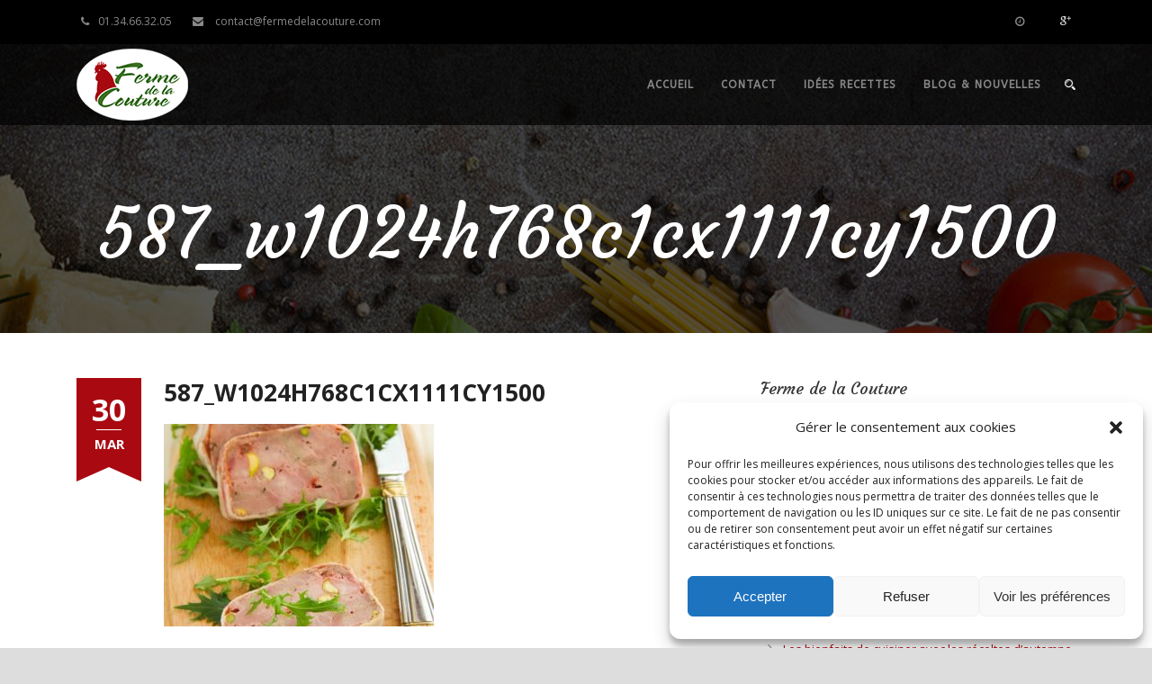

--- FILE ---
content_type: text/html; charset=UTF-8
request_url: http://www.fermedelacouture.com/recettes/cuisses-de-poulet-a-la-creme/587_w1024h768c1cx1111cy1500/
body_size: 20155
content:
<!DOCTYPE html>
<!--[if IE 7]><html class="ie ie7 ltie8 ltie9" lang="fr-FR"><![endif]-->
<!--[if IE 8]><html class="ie ie8 ltie9" lang="fr-FR"><![endif]-->
<!--[if !(IE 7) | !(IE 8)  ]><!-->
<html lang="fr-FR">
<!--<![endif]-->

<head>
	<meta charset="UTF-8" />
	<meta name="viewport" content="initial-scale=1.0" />	
		
	<link rel="pingback" href="http://www.fermedelacouture.com/xmlrpc.php" />
	<meta name='robots' content='index, follow, max-image-preview:large, max-snippet:-1, max-video-preview:-1' />
	<style>img:is([sizes="auto" i], [sizes^="auto," i]) { contain-intrinsic-size: 3000px 1500px }</style>
	
	<!-- This site is optimized with the Yoast SEO plugin v24.8.1 - https://yoast.com/wordpress/plugins/seo/ -->
	<title>587_w1024h768c1cx1111cy1500 - Ferme de la Couture</title>
	<link rel="canonical" href="http://www.fermedelacouture.com/recettes/cuisses-de-poulet-a-la-creme/587_w1024h768c1cx1111cy1500/" />
	<meta property="og:locale" content="fr_FR" />
	<meta property="og:type" content="article" />
	<meta property="og:title" content="587_w1024h768c1cx1111cy1500 - Ferme de la Couture" />
	<meta property="og:url" content="http://www.fermedelacouture.com/recettes/cuisses-de-poulet-a-la-creme/587_w1024h768c1cx1111cy1500/" />
	<meta property="og:site_name" content="Ferme de la Couture" />
	<meta property="og:image" content="http://www.fermedelacouture.com/recettes/cuisses-de-poulet-a-la-creme/587_w1024h768c1cx1111cy1500" />
	<meta property="og:image:width" content="1024" />
	<meta property="og:image:height" content="768" />
	<meta property="og:image:type" content="image/jpeg" />
	<meta name="twitter:card" content="summary_large_image" />
	<script type="application/ld+json" class="yoast-schema-graph">{"@context":"https://schema.org","@graph":[{"@type":"WebPage","@id":"http://www.fermedelacouture.com/recettes/cuisses-de-poulet-a-la-creme/587_w1024h768c1cx1111cy1500/","url":"http://www.fermedelacouture.com/recettes/cuisses-de-poulet-a-la-creme/587_w1024h768c1cx1111cy1500/","name":"587_w1024h768c1cx1111cy1500 - Ferme de la Couture","isPartOf":{"@id":"https://www.fermedelacouture.com/#website"},"primaryImageOfPage":{"@id":"http://www.fermedelacouture.com/recettes/cuisses-de-poulet-a-la-creme/587_w1024h768c1cx1111cy1500/#primaryimage"},"image":{"@id":"http://www.fermedelacouture.com/recettes/cuisses-de-poulet-a-la-creme/587_w1024h768c1cx1111cy1500/#primaryimage"},"thumbnailUrl":"http://www.fermedelacouture.com/wp-content/uploads/2021/03/587_w1024h768c1cx1111cy1500.jpg","datePublished":"2021-03-30T06:48:42+00:00","breadcrumb":{"@id":"http://www.fermedelacouture.com/recettes/cuisses-de-poulet-a-la-creme/587_w1024h768c1cx1111cy1500/#breadcrumb"},"inLanguage":"fr-FR","potentialAction":[{"@type":"ReadAction","target":["http://www.fermedelacouture.com/recettes/cuisses-de-poulet-a-la-creme/587_w1024h768c1cx1111cy1500/"]}]},{"@type":"ImageObject","inLanguage":"fr-FR","@id":"http://www.fermedelacouture.com/recettes/cuisses-de-poulet-a-la-creme/587_w1024h768c1cx1111cy1500/#primaryimage","url":"http://www.fermedelacouture.com/wp-content/uploads/2021/03/587_w1024h768c1cx1111cy1500.jpg","contentUrl":"http://www.fermedelacouture.com/wp-content/uploads/2021/03/587_w1024h768c1cx1111cy1500.jpg","width":1024,"height":768},{"@type":"BreadcrumbList","@id":"http://www.fermedelacouture.com/recettes/cuisses-de-poulet-a-la-creme/587_w1024h768c1cx1111cy1500/#breadcrumb","itemListElement":[{"@type":"ListItem","position":1,"name":"Accueil","item":"https://www.fermedelacouture.com/"},{"@type":"ListItem","position":2,"name":"Cuisses de poulet à la crème","item":"https://www.fermedelacouture.com/recettes/cuisses-de-poulet-a-la-creme/"},{"@type":"ListItem","position":3,"name":"587_w1024h768c1cx1111cy1500"}]},{"@type":"WebSite","@id":"https://www.fermedelacouture.com/#website","url":"https://www.fermedelacouture.com/","name":"Ferme de la Couture","description":"Producteurs, Éleveurs de Volailles à Sagy 95","potentialAction":[{"@type":"SearchAction","target":{"@type":"EntryPoint","urlTemplate":"https://www.fermedelacouture.com/?s={search_term_string}"},"query-input":{"@type":"PropertyValueSpecification","valueRequired":true,"valueName":"search_term_string"}}],"inLanguage":"fr-FR"}]}</script>
	<!-- / Yoast SEO plugin. -->


<link rel='dns-prefetch' href='//fonts.googleapis.com' />
<link rel="alternate" type="application/rss+xml" title="Ferme de la Couture &raquo; Flux" href="http://www.fermedelacouture.com/feed/" />
<link rel="alternate" type="application/rss+xml" title="Ferme de la Couture &raquo; Flux des commentaires" href="http://www.fermedelacouture.com/comments/feed/" />
<link rel="alternate" type="application/rss+xml" title="Ferme de la Couture &raquo; 587_w1024h768c1cx1111cy1500 Flux des commentaires" href="http://www.fermedelacouture.com/recettes/cuisses-de-poulet-a-la-creme/587_w1024h768c1cx1111cy1500/feed/" />
<script type="text/javascript">
/* <![CDATA[ */
window._wpemojiSettings = {"baseUrl":"https:\/\/s.w.org\/images\/core\/emoji\/16.0.1\/72x72\/","ext":".png","svgUrl":"https:\/\/s.w.org\/images\/core\/emoji\/16.0.1\/svg\/","svgExt":".svg","source":{"concatemoji":"http:\/\/www.fermedelacouture.com\/wp-includes\/js\/wp-emoji-release.min.js?ver=f69aa012795e0851bbd58e8e03f1e5e8"}};
/*! This file is auto-generated */
!function(s,n){var o,i,e;function c(e){try{var t={supportTests:e,timestamp:(new Date).valueOf()};sessionStorage.setItem(o,JSON.stringify(t))}catch(e){}}function p(e,t,n){e.clearRect(0,0,e.canvas.width,e.canvas.height),e.fillText(t,0,0);var t=new Uint32Array(e.getImageData(0,0,e.canvas.width,e.canvas.height).data),a=(e.clearRect(0,0,e.canvas.width,e.canvas.height),e.fillText(n,0,0),new Uint32Array(e.getImageData(0,0,e.canvas.width,e.canvas.height).data));return t.every(function(e,t){return e===a[t]})}function u(e,t){e.clearRect(0,0,e.canvas.width,e.canvas.height),e.fillText(t,0,0);for(var n=e.getImageData(16,16,1,1),a=0;a<n.data.length;a++)if(0!==n.data[a])return!1;return!0}function f(e,t,n,a){switch(t){case"flag":return n(e,"\ud83c\udff3\ufe0f\u200d\u26a7\ufe0f","\ud83c\udff3\ufe0f\u200b\u26a7\ufe0f")?!1:!n(e,"\ud83c\udde8\ud83c\uddf6","\ud83c\udde8\u200b\ud83c\uddf6")&&!n(e,"\ud83c\udff4\udb40\udc67\udb40\udc62\udb40\udc65\udb40\udc6e\udb40\udc67\udb40\udc7f","\ud83c\udff4\u200b\udb40\udc67\u200b\udb40\udc62\u200b\udb40\udc65\u200b\udb40\udc6e\u200b\udb40\udc67\u200b\udb40\udc7f");case"emoji":return!a(e,"\ud83e\udedf")}return!1}function g(e,t,n,a){var r="undefined"!=typeof WorkerGlobalScope&&self instanceof WorkerGlobalScope?new OffscreenCanvas(300,150):s.createElement("canvas"),o=r.getContext("2d",{willReadFrequently:!0}),i=(o.textBaseline="top",o.font="600 32px Arial",{});return e.forEach(function(e){i[e]=t(o,e,n,a)}),i}function t(e){var t=s.createElement("script");t.src=e,t.defer=!0,s.head.appendChild(t)}"undefined"!=typeof Promise&&(o="wpEmojiSettingsSupports",i=["flag","emoji"],n.supports={everything:!0,everythingExceptFlag:!0},e=new Promise(function(e){s.addEventListener("DOMContentLoaded",e,{once:!0})}),new Promise(function(t){var n=function(){try{var e=JSON.parse(sessionStorage.getItem(o));if("object"==typeof e&&"number"==typeof e.timestamp&&(new Date).valueOf()<e.timestamp+604800&&"object"==typeof e.supportTests)return e.supportTests}catch(e){}return null}();if(!n){if("undefined"!=typeof Worker&&"undefined"!=typeof OffscreenCanvas&&"undefined"!=typeof URL&&URL.createObjectURL&&"undefined"!=typeof Blob)try{var e="postMessage("+g.toString()+"("+[JSON.stringify(i),f.toString(),p.toString(),u.toString()].join(",")+"));",a=new Blob([e],{type:"text/javascript"}),r=new Worker(URL.createObjectURL(a),{name:"wpTestEmojiSupports"});return void(r.onmessage=function(e){c(n=e.data),r.terminate(),t(n)})}catch(e){}c(n=g(i,f,p,u))}t(n)}).then(function(e){for(var t in e)n.supports[t]=e[t],n.supports.everything=n.supports.everything&&n.supports[t],"flag"!==t&&(n.supports.everythingExceptFlag=n.supports.everythingExceptFlag&&n.supports[t]);n.supports.everythingExceptFlag=n.supports.everythingExceptFlag&&!n.supports.flag,n.DOMReady=!1,n.readyCallback=function(){n.DOMReady=!0}}).then(function(){return e}).then(function(){var e;n.supports.everything||(n.readyCallback(),(e=n.source||{}).concatemoji?t(e.concatemoji):e.wpemoji&&e.twemoji&&(t(e.twemoji),t(e.wpemoji)))}))}((window,document),window._wpemojiSettings);
/* ]]> */
</script>
<style id='wp-emoji-styles-inline-css' type='text/css'>

	img.wp-smiley, img.emoji {
		display: inline !important;
		border: none !important;
		box-shadow: none !important;
		height: 1em !important;
		width: 1em !important;
		margin: 0 0.07em !important;
		vertical-align: -0.1em !important;
		background: none !important;
		padding: 0 !important;
	}
</style>
<link rel='stylesheet' id='wp-block-library-css' href='http://www.fermedelacouture.com/wp-includes/css/dist/block-library/style.min.css?ver=f69aa012795e0851bbd58e8e03f1e5e8' type='text/css' media='all' />
<style id='classic-theme-styles-inline-css' type='text/css'>
/*! This file is auto-generated */
.wp-block-button__link{color:#fff;background-color:#32373c;border-radius:9999px;box-shadow:none;text-decoration:none;padding:calc(.667em + 2px) calc(1.333em + 2px);font-size:1.125em}.wp-block-file__button{background:#32373c;color:#fff;text-decoration:none}
</style>
<style id='global-styles-inline-css' type='text/css'>
:root{--wp--preset--aspect-ratio--square: 1;--wp--preset--aspect-ratio--4-3: 4/3;--wp--preset--aspect-ratio--3-4: 3/4;--wp--preset--aspect-ratio--3-2: 3/2;--wp--preset--aspect-ratio--2-3: 2/3;--wp--preset--aspect-ratio--16-9: 16/9;--wp--preset--aspect-ratio--9-16: 9/16;--wp--preset--color--black: #000000;--wp--preset--color--cyan-bluish-gray: #abb8c3;--wp--preset--color--white: #ffffff;--wp--preset--color--pale-pink: #f78da7;--wp--preset--color--vivid-red: #cf2e2e;--wp--preset--color--luminous-vivid-orange: #ff6900;--wp--preset--color--luminous-vivid-amber: #fcb900;--wp--preset--color--light-green-cyan: #7bdcb5;--wp--preset--color--vivid-green-cyan: #00d084;--wp--preset--color--pale-cyan-blue: #8ed1fc;--wp--preset--color--vivid-cyan-blue: #0693e3;--wp--preset--color--vivid-purple: #9b51e0;--wp--preset--gradient--vivid-cyan-blue-to-vivid-purple: linear-gradient(135deg,rgba(6,147,227,1) 0%,rgb(155,81,224) 100%);--wp--preset--gradient--light-green-cyan-to-vivid-green-cyan: linear-gradient(135deg,rgb(122,220,180) 0%,rgb(0,208,130) 100%);--wp--preset--gradient--luminous-vivid-amber-to-luminous-vivid-orange: linear-gradient(135deg,rgba(252,185,0,1) 0%,rgba(255,105,0,1) 100%);--wp--preset--gradient--luminous-vivid-orange-to-vivid-red: linear-gradient(135deg,rgba(255,105,0,1) 0%,rgb(207,46,46) 100%);--wp--preset--gradient--very-light-gray-to-cyan-bluish-gray: linear-gradient(135deg,rgb(238,238,238) 0%,rgb(169,184,195) 100%);--wp--preset--gradient--cool-to-warm-spectrum: linear-gradient(135deg,rgb(74,234,220) 0%,rgb(151,120,209) 20%,rgb(207,42,186) 40%,rgb(238,44,130) 60%,rgb(251,105,98) 80%,rgb(254,248,76) 100%);--wp--preset--gradient--blush-light-purple: linear-gradient(135deg,rgb(255,206,236) 0%,rgb(152,150,240) 100%);--wp--preset--gradient--blush-bordeaux: linear-gradient(135deg,rgb(254,205,165) 0%,rgb(254,45,45) 50%,rgb(107,0,62) 100%);--wp--preset--gradient--luminous-dusk: linear-gradient(135deg,rgb(255,203,112) 0%,rgb(199,81,192) 50%,rgb(65,88,208) 100%);--wp--preset--gradient--pale-ocean: linear-gradient(135deg,rgb(255,245,203) 0%,rgb(182,227,212) 50%,rgb(51,167,181) 100%);--wp--preset--gradient--electric-grass: linear-gradient(135deg,rgb(202,248,128) 0%,rgb(113,206,126) 100%);--wp--preset--gradient--midnight: linear-gradient(135deg,rgb(2,3,129) 0%,rgb(40,116,252) 100%);--wp--preset--font-size--small: 13px;--wp--preset--font-size--medium: 20px;--wp--preset--font-size--large: 36px;--wp--preset--font-size--x-large: 42px;--wp--preset--spacing--20: 0.44rem;--wp--preset--spacing--30: 0.67rem;--wp--preset--spacing--40: 1rem;--wp--preset--spacing--50: 1.5rem;--wp--preset--spacing--60: 2.25rem;--wp--preset--spacing--70: 3.38rem;--wp--preset--spacing--80: 5.06rem;--wp--preset--shadow--natural: 6px 6px 9px rgba(0, 0, 0, 0.2);--wp--preset--shadow--deep: 12px 12px 50px rgba(0, 0, 0, 0.4);--wp--preset--shadow--sharp: 6px 6px 0px rgba(0, 0, 0, 0.2);--wp--preset--shadow--outlined: 6px 6px 0px -3px rgba(255, 255, 255, 1), 6px 6px rgba(0, 0, 0, 1);--wp--preset--shadow--crisp: 6px 6px 0px rgba(0, 0, 0, 1);}:where(.is-layout-flex){gap: 0.5em;}:where(.is-layout-grid){gap: 0.5em;}body .is-layout-flex{display: flex;}.is-layout-flex{flex-wrap: wrap;align-items: center;}.is-layout-flex > :is(*, div){margin: 0;}body .is-layout-grid{display: grid;}.is-layout-grid > :is(*, div){margin: 0;}:where(.wp-block-columns.is-layout-flex){gap: 2em;}:where(.wp-block-columns.is-layout-grid){gap: 2em;}:where(.wp-block-post-template.is-layout-flex){gap: 1.25em;}:where(.wp-block-post-template.is-layout-grid){gap: 1.25em;}.has-black-color{color: var(--wp--preset--color--black) !important;}.has-cyan-bluish-gray-color{color: var(--wp--preset--color--cyan-bluish-gray) !important;}.has-white-color{color: var(--wp--preset--color--white) !important;}.has-pale-pink-color{color: var(--wp--preset--color--pale-pink) !important;}.has-vivid-red-color{color: var(--wp--preset--color--vivid-red) !important;}.has-luminous-vivid-orange-color{color: var(--wp--preset--color--luminous-vivid-orange) !important;}.has-luminous-vivid-amber-color{color: var(--wp--preset--color--luminous-vivid-amber) !important;}.has-light-green-cyan-color{color: var(--wp--preset--color--light-green-cyan) !important;}.has-vivid-green-cyan-color{color: var(--wp--preset--color--vivid-green-cyan) !important;}.has-pale-cyan-blue-color{color: var(--wp--preset--color--pale-cyan-blue) !important;}.has-vivid-cyan-blue-color{color: var(--wp--preset--color--vivid-cyan-blue) !important;}.has-vivid-purple-color{color: var(--wp--preset--color--vivid-purple) !important;}.has-black-background-color{background-color: var(--wp--preset--color--black) !important;}.has-cyan-bluish-gray-background-color{background-color: var(--wp--preset--color--cyan-bluish-gray) !important;}.has-white-background-color{background-color: var(--wp--preset--color--white) !important;}.has-pale-pink-background-color{background-color: var(--wp--preset--color--pale-pink) !important;}.has-vivid-red-background-color{background-color: var(--wp--preset--color--vivid-red) !important;}.has-luminous-vivid-orange-background-color{background-color: var(--wp--preset--color--luminous-vivid-orange) !important;}.has-luminous-vivid-amber-background-color{background-color: var(--wp--preset--color--luminous-vivid-amber) !important;}.has-light-green-cyan-background-color{background-color: var(--wp--preset--color--light-green-cyan) !important;}.has-vivid-green-cyan-background-color{background-color: var(--wp--preset--color--vivid-green-cyan) !important;}.has-pale-cyan-blue-background-color{background-color: var(--wp--preset--color--pale-cyan-blue) !important;}.has-vivid-cyan-blue-background-color{background-color: var(--wp--preset--color--vivid-cyan-blue) !important;}.has-vivid-purple-background-color{background-color: var(--wp--preset--color--vivid-purple) !important;}.has-black-border-color{border-color: var(--wp--preset--color--black) !important;}.has-cyan-bluish-gray-border-color{border-color: var(--wp--preset--color--cyan-bluish-gray) !important;}.has-white-border-color{border-color: var(--wp--preset--color--white) !important;}.has-pale-pink-border-color{border-color: var(--wp--preset--color--pale-pink) !important;}.has-vivid-red-border-color{border-color: var(--wp--preset--color--vivid-red) !important;}.has-luminous-vivid-orange-border-color{border-color: var(--wp--preset--color--luminous-vivid-orange) !important;}.has-luminous-vivid-amber-border-color{border-color: var(--wp--preset--color--luminous-vivid-amber) !important;}.has-light-green-cyan-border-color{border-color: var(--wp--preset--color--light-green-cyan) !important;}.has-vivid-green-cyan-border-color{border-color: var(--wp--preset--color--vivid-green-cyan) !important;}.has-pale-cyan-blue-border-color{border-color: var(--wp--preset--color--pale-cyan-blue) !important;}.has-vivid-cyan-blue-border-color{border-color: var(--wp--preset--color--vivid-cyan-blue) !important;}.has-vivid-purple-border-color{border-color: var(--wp--preset--color--vivid-purple) !important;}.has-vivid-cyan-blue-to-vivid-purple-gradient-background{background: var(--wp--preset--gradient--vivid-cyan-blue-to-vivid-purple) !important;}.has-light-green-cyan-to-vivid-green-cyan-gradient-background{background: var(--wp--preset--gradient--light-green-cyan-to-vivid-green-cyan) !important;}.has-luminous-vivid-amber-to-luminous-vivid-orange-gradient-background{background: var(--wp--preset--gradient--luminous-vivid-amber-to-luminous-vivid-orange) !important;}.has-luminous-vivid-orange-to-vivid-red-gradient-background{background: var(--wp--preset--gradient--luminous-vivid-orange-to-vivid-red) !important;}.has-very-light-gray-to-cyan-bluish-gray-gradient-background{background: var(--wp--preset--gradient--very-light-gray-to-cyan-bluish-gray) !important;}.has-cool-to-warm-spectrum-gradient-background{background: var(--wp--preset--gradient--cool-to-warm-spectrum) !important;}.has-blush-light-purple-gradient-background{background: var(--wp--preset--gradient--blush-light-purple) !important;}.has-blush-bordeaux-gradient-background{background: var(--wp--preset--gradient--blush-bordeaux) !important;}.has-luminous-dusk-gradient-background{background: var(--wp--preset--gradient--luminous-dusk) !important;}.has-pale-ocean-gradient-background{background: var(--wp--preset--gradient--pale-ocean) !important;}.has-electric-grass-gradient-background{background: var(--wp--preset--gradient--electric-grass) !important;}.has-midnight-gradient-background{background: var(--wp--preset--gradient--midnight) !important;}.has-small-font-size{font-size: var(--wp--preset--font-size--small) !important;}.has-medium-font-size{font-size: var(--wp--preset--font-size--medium) !important;}.has-large-font-size{font-size: var(--wp--preset--font-size--large) !important;}.has-x-large-font-size{font-size: var(--wp--preset--font-size--x-large) !important;}
:where(.wp-block-post-template.is-layout-flex){gap: 1.25em;}:where(.wp-block-post-template.is-layout-grid){gap: 1.25em;}
:where(.wp-block-columns.is-layout-flex){gap: 2em;}:where(.wp-block-columns.is-layout-grid){gap: 2em;}
:root :where(.wp-block-pullquote){font-size: 1.5em;line-height: 1.6;}
</style>
<link rel='stylesheet' id='contact-form-7-css' href='http://www.fermedelacouture.com/wp-content/plugins/contact-form-7/includes/css/styles.css?ver=5.7.7' type='text/css' media='all' />
<link rel='stylesheet' id='cmplz-general-css' href='http://www.fermedelacouture.com/wp-content/plugins/complianz-gdpr/assets/css/cookieblocker.min.css?ver=1714491498' type='text/css' media='all' />
<link rel='stylesheet' id='url-shortify-css' href='http://www.fermedelacouture.com/wp-content/plugins/url-shortify/lite/dist/styles/url-shortify.css?ver=1.11.4' type='text/css' media='all' />
<link rel='stylesheet' id='style-css' href='http://www.fermedelacouture.com/wp-content/themes/recibo/style.css?ver=f69aa012795e0851bbd58e8e03f1e5e8' type='text/css' media='all' />
<link rel='stylesheet' id='Courgette-google-font-css' href='http://fonts.googleapis.com/css?family=Courgette%3Aregular&#038;subset=latin%2Clatin-ext&#038;ver=f69aa012795e0851bbd58e8e03f1e5e8' type='text/css' media='all' />
<link rel='stylesheet' id='Open-Sans-google-font-css' href='http://fonts.googleapis.com/css?family=Open+Sans%3A300%2C300italic%2Cregular%2Citalic%2C600%2C600italic%2C700%2C700italic%2C800%2C800italic&#038;subset=greek%2Ccyrillic-ext%2Ccyrillic%2Clatin%2Clatin-ext%2Cvietnamese%2Cgreek-ext&#038;ver=f69aa012795e0851bbd58e8e03f1e5e8' type='text/css' media='all' />
<link rel='stylesheet' id='Droid-Serif-google-font-css' href='http://fonts.googleapis.com/css?family=Droid+Serif%3Aregular%2Citalic%2C700%2C700italic&#038;subset=latin&#038;ver=f69aa012795e0851bbd58e8e03f1e5e8' type='text/css' media='all' />
<link rel='stylesheet' id='ABeeZee-google-font-css' href='http://fonts.googleapis.com/css?family=ABeeZee%3Aregular%2Citalic&#038;subset=latin&#038;ver=f69aa012795e0851bbd58e8e03f1e5e8' type='text/css' media='all' />
<link rel='stylesheet' id='superfish-css' href='http://www.fermedelacouture.com/wp-content/themes/recibo/plugins/superfish/css/superfish.css?ver=f69aa012795e0851bbd58e8e03f1e5e8' type='text/css' media='all' />
<link rel='stylesheet' id='dlmenu-css' href='http://www.fermedelacouture.com/wp-content/themes/recibo/plugins/dl-menu/component.css?ver=f69aa012795e0851bbd58e8e03f1e5e8' type='text/css' media='all' />
<link rel='stylesheet' id='font-awesome-css' href='http://www.fermedelacouture.com/wp-content/themes/recibo/plugins/font-awesome-new/css/font-awesome.min.css?ver=f69aa012795e0851bbd58e8e03f1e5e8' type='text/css' media='all' />
<link rel='stylesheet' id='jquery-fancybox-css' href='http://www.fermedelacouture.com/wp-content/themes/recibo/plugins/fancybox/jquery.fancybox.css?ver=f69aa012795e0851bbd58e8e03f1e5e8' type='text/css' media='all' />
<link rel='stylesheet' id='recibo-flexslider-css' href='http://www.fermedelacouture.com/wp-content/themes/recibo/plugins/flexslider/flexslider.css?ver=f69aa012795e0851bbd58e8e03f1e5e8' type='text/css' media='all' />
<link rel='stylesheet' id='style-responsive-css' href='http://www.fermedelacouture.com/wp-content/themes/recibo/stylesheet/style-responsive.css?ver=f69aa012795e0851bbd58e8e03f1e5e8' type='text/css' media='all' />
<link rel='stylesheet' id='style-custom-css' href='http://www.fermedelacouture.com/wp-content/themes/recibo/stylesheet/style-custom.css?ver=f69aa012795e0851bbd58e8e03f1e5e8' type='text/css' media='all' />
<link rel='stylesheet' id='ms-main-css' href='http://www.fermedelacouture.com/wp-content/plugins/masterslider/public/assets/css/masterslider.main.css?ver=2.14.2' type='text/css' media='all' />
<link rel='stylesheet' id='ms-custom-css' href='http://www.fermedelacouture.com/wp-content/uploads/masterslider/custom.css?ver=4.9' type='text/css' media='all' />
<script type="text/javascript" src="http://www.fermedelacouture.com/wp-includes/js/jquery/jquery.min.js?ver=3.7.1" id="jquery-core-js"></script>
<script type="text/javascript" src="http://www.fermedelacouture.com/wp-includes/js/jquery/jquery-migrate.min.js?ver=3.4.1" id="jquery-migrate-js"></script>
<script type="text/javascript" id="url-shortify-js-extra">
/* <![CDATA[ */
var usParams = {"ajaxurl":"http:\/\/www.fermedelacouture.com\/wp-admin\/admin-ajax.php"};
/* ]]> */
</script>
<script type="text/javascript" src="http://www.fermedelacouture.com/wp-content/plugins/url-shortify/lite/dist/scripts/url-shortify.js?ver=1.11.4" id="url-shortify-js"></script>
<link rel="https://api.w.org/" href="http://www.fermedelacouture.com/wp-json/" /><link rel="alternate" title="JSON" type="application/json" href="http://www.fermedelacouture.com/wp-json/wp/v2/media/5685" /><link rel="EditURI" type="application/rsd+xml" title="RSD" href="http://www.fermedelacouture.com/xmlrpc.php?rsd" />

<link rel='shortlink' href='http://www.fermedelacouture.com/?p=5685' />
<link rel="alternate" title="oEmbed (JSON)" type="application/json+oembed" href="http://www.fermedelacouture.com/wp-json/oembed/1.0/embed?url=http%3A%2F%2Fwww.fermedelacouture.com%2Frecettes%2Fcuisses-de-poulet-a-la-creme%2F587_w1024h768c1cx1111cy1500%2F" />
<link rel="alternate" title="oEmbed (XML)" type="text/xml+oembed" href="http://www.fermedelacouture.com/wp-json/oembed/1.0/embed?url=http%3A%2F%2Fwww.fermedelacouture.com%2Frecettes%2Fcuisses-de-poulet-a-la-creme%2F587_w1024h768c1cx1111cy1500%2F&#038;format=xml" />
<script>var ms_grabbing_curosr='http://www.fermedelacouture.com/wp-content/plugins/masterslider/public/assets/css/common/grabbing.cur',ms_grab_curosr='http://www.fermedelacouture.com/wp-content/plugins/masterslider/public/assets/css/common/grab.cur';</script>
<meta name="generator" content="MasterSlider 2.14.2 - Responsive Touch Image Slider" />
<meta name="ti-site-data" content="[base64]" />			<style>.cmplz-hidden {
					display: none !important;
				}</style><!-- load the script for older ie version -->
<!--[if lt IE 9]>
<script src="http://www.fermedelacouture.com/wp-content/themes/recibo/javascript/html5.js" type="text/javascript"></script>
<script src="http://www.fermedelacouture.com/wp-content/themes/recibo/plugins/easy-pie-chart/excanvas.js" type="text/javascript"></script>
<![endif]-->
<link rel="icon" href="http://www.fermedelacouture.com/wp-content/uploads/2020/12/cropped-favicon-32x32.png" sizes="32x32" />
<link rel="icon" href="http://www.fermedelacouture.com/wp-content/uploads/2020/12/cropped-favicon-192x192.png" sizes="192x192" />
<link rel="apple-touch-icon" href="http://www.fermedelacouture.com/wp-content/uploads/2020/12/cropped-favicon-180x180.png" />
<meta name="msapplication-TileImage" content="http://www.fermedelacouture.com/wp-content/uploads/2020/12/cropped-favicon-270x270.png" />
<style>.shorten_url { 
	   padding: 10px 10px 10px 10px ; 
	   border: 1px solid #AAAAAA ; 
	   background-color: #EEEEEE ;
}</style></head>

<body class="attachment wp-singular attachment-template-default single single-attachment postid-5685 attachmentid-5685 attachment-jpeg wp-theme-recibo _masterslider _msp_version_2.14.2">
<div class="body-wrapper  float-menu header-style-2" data-home="http://www.fermedelacouture.com" >
	<div class="top-navigation-wrapper">
	<div class="top-navigation-container container">
		<div class="top-navigation-left">
			<span class="top-bar-block"><i class="fa fa-phone"></i>01.34.66.32.05</span>
<span class="top-bar-block"><i class="fa fa-envelope"></i> contact@fermedelacouture.com</span>		</div>
		<div class="top-navigation-right">
			<div class="top-navigation-right-text">
				<i class="fa fa-clock-o"></i> 			</div>
			<div class="top-social-wrapper">
				<div class="social-icon">
<a href="https://plus.google.com/+FermedelaCoutureSagy" target="_blank" >
<img width="32" height="32" src="http://www.fermedelacouture.com/wp-content/themes/recibo/images/light/social-icon/google-plus.png" alt="Google Plus" />
</a>
</div>
<div class="clear"></div>			</div>
		</div>
		<div class="clear"></div>
	</div>
</div>		
	<header class="gdlr-header-wrapper" id="gdlr-header-wrapper">
				<div class="gdlr-header-substitute" id="gdlr-header-substitute"></div>
		<div class="gdlr-header-inner">
			<div class="gdlr-header-container container">
				<div class="gdlr-header-container-overlay"></div>
				<div class="gdlr-header-container-inner">

					<!-- logo -->
					<div class="gdlr-logo">
						<a href="http://www.fermedelacouture.com" >
							<img src="http://www.fermedelacouture.com/wp-content/uploads/2015/11/logo_site.png" alt="Ferme de la couture à Sagy" width="124" height="80" />						</a>
						<div class="gdlr-responsive-navigation dl-menuwrapper" id="gdlr-responsive-navigation" ><button class="dl-trigger">Open Menu</button><ul id="menu-main-menu" class="dl-menu gdlr-main-mobile-menu"><li id="menu-item-5321" class="menu-item menu-item-type-custom menu-item-object-custom menu-item-home menu-item-5321"><a href="http://www.fermedelacouture.com">Accueil</a></li>
<li id="menu-item-4897" class="menu-item menu-item-type-post_type menu-item-object-page menu-item-4897"><a href="http://www.fermedelacouture.com/contact-ferme-de-la-couture/">Contact</a></li>
<li id="menu-item-5257" class="menu-item menu-item-type-post_type_archive menu-item-object-menu menu-item-5257"><a href="http://www.fermedelacouture.com/recettes/">Idées recettes</a></li>
<li id="menu-item-5875" class="menu-item menu-item-type-post_type menu-item-object-page menu-item-5875"><a href="http://www.fermedelacouture.com/blog-nouvelles/">Blog &#038; nouvelles</a></li>
</ul></div>					</div>

					<!-- navigation -->
					<div class="gdlr-navigation-wrapper"><nav class="gdlr-navigation" id="gdlr-main-navigation" role="navigation"><ul id="menu-main-menu-1" class="sf-menu gdlr-main-menu"><li  class="menu-item menu-item-type-custom menu-item-object-custom menu-item-home menu-item-5321menu-item menu-item-type-custom menu-item-object-custom menu-item-home menu-item-5321 gdlr-normal-menu"><a href="http://www.fermedelacouture.com">Accueil</a></li>
<li  class="menu-item menu-item-type-post_type menu-item-object-page menu-item-4897menu-item menu-item-type-post_type menu-item-object-page menu-item-4897 gdlr-normal-menu"><a href="http://www.fermedelacouture.com/contact-ferme-de-la-couture/">Contact</a></li>
<li  class="menu-item menu-item-type-post_type_archive menu-item-object-menu menu-item-5257menu-item menu-item-type-post_type_archive menu-item-object-menu menu-item-5257 gdlr-normal-menu"><a title="Idées recettes" href="http://www.fermedelacouture.com/recettes/">Idées recettes</a></li>
<li  class="menu-item menu-item-type-post_type menu-item-object-page menu-item-5875menu-item menu-item-type-post_type menu-item-object-page menu-item-5875 gdlr-normal-menu"><a href="http://www.fermedelacouture.com/blog-nouvelles/">Blog &#038; nouvelles</a></li>
</ul><img id="gdlr-menu-search-button" src="http://www.fermedelacouture.com/wp-content/themes/recibo/images/magnifier-light.png" alt="" width="58" height="59" />
<div class="gdlr-menu-search" id="gdlr-menu-search">
	<form method="get" id="searchform" action="http://www.fermedelacouture.com/">
				<div class="search-text">
			<input type="text" value="Type Keywords" name="s" autocomplete="off" data-default="Type Keywords" />
		</div>
		<input type="submit" value="" />
		<div class="clear"></div>
	</form>	
</div>		
</nav><div class="gdlr-navigation-gimmick" id="gdlr-navigation-gimmick"></div><div class="clear"></div></div>
					<div class="clear"></div>
				</div>
			</div>
		</div>
	</header>
				<div class="gdlr-page-title-wrapper"  >
			<div class="gdlr-page-title-overlay"></div>
			<div class="gdlr-page-title-container container" >
				<h1 class="gdlr-page-title">587_w1024h768c1cx1111cy1500</h1>
							</div>	
		</div>	
		<div class="content-wrapper"><div class="gdlr-content">

		<div class="with-sidebar-wrapper">
		<div class="with-sidebar-container container">
			<div class="with-sidebar-left eight columns">
				<div class="with-sidebar-content twelve columns">
					<div class="gdlr-item gdlr-blog-full gdlr-item-start-content">
										
						<!-- get the content based on post format -->
						
<article id="post-5685" class="post-5685 attachment type-attachment status-inherit hentry">
	<div class="gdlr-standard-style">
				
		
		<div class="gdlr-blog-date-wrapper">
			<div class="gdlr-blog-day">30</div>
			<div class="gdlr-blog-date-divider"></div>
			<div class="gdlr-blog-month">Mar</div>
		</div>
		
		<div class="blog-content-wrapper" >
			<header class="post-header">
						
			
									<h1 class="gdlr-blog-title gdlr-content-font">587_w1024h768c1cx1111cy1500</h1>
						
				<div class="clear"></div>
			</header><!-- entry-header -->

			<div class="gdlr-blog-content"><p class="attachment"><a href='http://www.fermedelacouture.com/wp-content/uploads/2021/03/587_w1024h768c1cx1111cy1500.jpg'><img fetchpriority="high" decoding="async" width="300" height="225" src="http://www.fermedelacouture.com/wp-content/uploads/2021/03/587_w1024h768c1cx1111cy1500-300x225.jpg" class="attachment-medium size-medium" alt="" srcset="http://www.fermedelacouture.com/wp-content/uploads/2021/03/587_w1024h768c1cx1111cy1500-300x225.jpg 300w, http://www.fermedelacouture.com/wp-content/uploads/2021/03/587_w1024h768c1cx1111cy1500-768x576.jpg 768w, http://www.fermedelacouture.com/wp-content/uploads/2021/03/587_w1024h768c1cx1111cy1500-400x300.jpg 400w, http://www.fermedelacouture.com/wp-content/uploads/2021/03/587_w1024h768c1cx1111cy1500.jpg 1024w" sizes="(max-width: 300px) 100vw, 300px" /></a></p>
</div>		</div> <!-- blog content wrapper -->
	</div>
</article><!-- #post -->
						<div class="gdlr-social-share">
<span class="social-share-title">Partager cette article</span>
	<a href="http://digg.com/submit?url=http://www.fermedelacouture.com/recettes/cuisses-de-poulet-a-la-creme/587_w1024h768c1cx1111cy1500/&#038;title=587_w1024h768c1cx1111cy1500" target="_blank">
		<img src="http://www.fermedelacouture.com/wp-content/themes/recibo/images/social-share/digg.png" alt="digg-share" width="32" height="32" />
	</a>

	<a href="http://www.facebook.com/share.php?u=http://www.fermedelacouture.com/recettes/cuisses-de-poulet-a-la-creme/587_w1024h768c1cx1111cy1500/" target="_blank">
		<img src="http://www.fermedelacouture.com/wp-content/themes/recibo/images/social-share/facebook.png" alt="facebook-share" width="32" height="32" />
	</a>

	<a href="https://plus.google.com/share?url=http://www.fermedelacouture.com/recettes/cuisses-de-poulet-a-la-creme/587_w1024h768c1cx1111cy1500/" onclick="javascript:window.open(this.href,'', 'menubar=no,toolbar=no,resizable=yes,scrollbars=yes,height=400,width=500');return false;">
		<img src="http://www.fermedelacouture.com/wp-content/themes/recibo/images/social-share/google-plus.png" alt="google-share" width="32" height="32" />
	</a>

	<a href="http://www.linkedin.com/shareArticle?mini=true&#038;url=http://www.fermedelacouture.com/recettes/cuisses-de-poulet-a-la-creme/587_w1024h768c1cx1111cy1500/&#038;title=587_w1024h768c1cx1111cy1500" target="_blank">
		<img src="http://www.fermedelacouture.com/wp-content/themes/recibo/images/social-share/linkedin.png" alt="linked-share" width="32" height="32" />
	</a>


	<a href="http://pinterest.com/pin/create/button/?url=http://www.fermedelacouture.com/recettes/cuisses-de-poulet-a-la-creme/587_w1024h768c1cx1111cy1500/&media=http://www.fermedelacouture.com/wp-content/uploads/2021/03/587_w1024h768c1cx1111cy1500.jpg" class="pin-it-button" count-layout="horizontal" onclick="javascript:window.open(this.href,'', 'menubar=no,toolbar=no,resizable=yes,scrollbars=yes,height=300,width=600');return false;">
		<img src="http://www.fermedelacouture.com/wp-content/themes/recibo/images/social-share/pinterest.png" alt="pinterest-share" width="32" height="32" />
	</a>	



	<a href="http://twitter.com/home?status=587_w1024h768c1cx1111cy1500 - http://www.fermedelacouture.com/recettes/cuisses-de-poulet-a-la-creme/587_w1024h768c1cx1111cy1500/" target="_blank">
		<img src="http://www.fermedelacouture.com/wp-content/themes/recibo/images/social-share/twitter.png" alt="twitter-share" width="32" height="32" />
	</a>
<div class="clear"></div>
</div>
								
						<div class="gdlr-single-blog-tag">
													</div>						
						
						<nav class="gdlr-single-nav">
							<div class="previous-nav"><a href="http://www.fermedelacouture.com/recettes/cuisses-de-poulet-a-la-creme/" rel="prev"><i class="icon-long-arrow-left fa fa-long-arrow-left"></i><span class="single-nav-text" >Article précédent</span><div class="single-nav-title">Cuisses de poulet à la crème</div></a></div>														<div class="clear"></div>
						</nav><!-- .nav-single -->						

						<!-- related post section -->
							
						
						<!-- about author section -->
												

						
<div id="comments" class="gdlr-comments-area">

	<div id="respond" class="comment-respond">
		<h3 id="reply-title" class="comment-reply-title">Répondre <small><a rel="nofollow" id="cancel-comment-reply-link" href="/recettes/cuisses-de-poulet-a-la-creme/587_w1024h768c1cx1111cy1500/#respond" style="display:none;">Cancel Reply</a></small></h3><form action="http://www.fermedelacouture.com/wp-comments-post.php" method="post" id="commentform" class="comment-form"><div class="comment-form-comment"><textarea id="comment" name="comment" cols="45" rows="8" aria-required="true"></textarea></div><div class="comment-form-head"><input id="author" name="author" type="text" value="" data-default="Name*" size="30" aria-required='true' />
<input id="email" name="email" type="text" value="" data-default="Email*" size="30" aria-required='true' />
<input id="url" name="url" type="text" value="" data-default="Website" size="30" /><div class="clear"></div></div>
<p class="form-submit"><input name="submit" type="submit" id="submit" class="submit" value="Envoyer le commentaire" /> <input type='hidden' name='comment_post_ID' value='5685' id='comment_post_ID' />
<input type='hidden' name='comment_parent' id='comment_parent' value='0' />
</p><p style="display: none;"><input type="hidden" id="akismet_comment_nonce" name="akismet_comment_nonce" value="abd987ca6c" /></p><p style="display: none !important;" class="akismet-fields-container" data-prefix="ak_"><label>&#916;<textarea name="ak_hp_textarea" cols="45" rows="8" maxlength="100"></textarea></label><input type="hidden" id="ak_js_1" name="ak_js" value="76"/><script>document.getElementById( "ak_js_1" ).setAttribute( "value", ( new Date() ).getTime() );</script></p></form>	</div><!-- #respond -->
	<p class="akismet_comment_form_privacy_notice">Ce site utilise Akismet pour réduire les indésirables. <a href="https://akismet.com/privacy/" target="_blank" rel="nofollow noopener">En savoir plus sur la façon dont les données de vos commentaires sont traitées</a>.</p></div><!-- gdlr-comment-area -->		
						
										</div>
				</div>
				
				<div class="clear"></div>
			</div>
			
<div class="gdlr-sidebar gdlr-right-sidebar four columns">
	<div class="gdlr-item-start-content sidebar-right-item" >
	<div id="text-2" class="widget widget_text gdlr-item gdlr-widget"><h3 class="gdlr-widget-title">Ferme de la Couture</h3><div class="clear"></div>			<div class="textwidget"><p>Travailler dans le respect de la nature et des animaux est ce que nous savons faire de mieux pour vous offrir les meilleurs produits possibles.</p>
</div>
		</div>
		<div id="recent-posts-5" class="widget widget_recent_entries gdlr-item gdlr-widget">
		<h3 class="gdlr-widget-title">Derniers Articles</h3><div class="clear"></div>
		<ul>
											<li>
					<a href="http://www.fermedelacouture.com/les-traditions-culinaires-de-noel-autour-de-la-volaille/">Les traditions culinaires de Noël autour de la volaille </a>
									</li>
											<li>
					<a href="http://www.fermedelacouture.com/pourquoi-choisir-des-produits-locaux-en-hiver/">Pourquoi choisir des produits locaux en hiver ?</a>
									</li>
											<li>
					<a href="http://www.fermedelacouture.com/les-bienfaits-de-cuisiner-avec-les-recoltes-dautomne/">Les bienfaits de cuisiner avec les récoltes d’automne</a>
									</li>
											<li>
					<a href="http://www.fermedelacouture.com/comment-choisir-ses-volailles-et-produits-de-saison-a-la-rentree/">Comment choisir ses volailles et produits de saison à la rentrée ?</a>
									</li>
											<li>
					<a href="http://www.fermedelacouture.com/pourquoi-cuisiner-local-en-ete/">Pourquoi cuisiner local en été ?</a>
									</li>
					</ul>

		</div><div id="gdlr-recent-portfolio2-widget-2" class="widget widget_gdlr-recent-portfolio2-widget gdlr-item gdlr-widget"><h3 class="gdlr-widget-title">Idées recettes</h3><div class="clear"></div><div class="gdlr-recent-port2-widget"><div class="recent-port-widget-thumbnail"><a href="http://www.fermedelacouture.com/recettes/oie-rotie-aux-agrumes-et-romarin/" ><img src="http://www.fermedelacouture.com/wp-content/uploads/2025/12/Oie-rotie-aux-agrumes-et-romarin-150x150.jpg" alt="Oie rôtie aux agrumes et romarin, recette festive de Noël de la Ferme de la Couture" width="150" height="150" /></a></div><div class="recent-port-widget-thumbnail"><a href="http://www.fermedelacouture.com/recettes/chapon-farci-aux-truffes-et-au-foie-gras-2/" ><img src="http://www.fermedelacouture.com/wp-content/uploads/2025/11/Chapon-Farci-aux-Truffes-et-au-Foie-Gras-un-plat-dexception-pour-Noel-150x150.jpg" alt="Chapon farci aux truffes et au foie gras prêt à cuire, recette festive de Noël de la Ferme de la Couture" width="150" height="150" /></a></div><div class="recent-port-widget-thumbnail"><a href="http://www.fermedelacouture.com/recettes/poulet-roti-aux-legumes-racines/" ><img src="http://www.fermedelacouture.com/wp-content/uploads/2025/09/poulet-roti-legumes-racines-150x150.jpg" alt="Poulet rôti aux légumes racines : un classique réconfortant d’hiver" width="150" height="150" /></a></div><div class="recent-port-widget-thumbnail"><a href="http://www.fermedelacouture.com/recettes/canard-aux-champignons-et-chataignes/" ><img src="http://www.fermedelacouture.com/wp-content/uploads/2025/10/Canard-aux-champignons-et-chataignes-150x150.jpg" alt="Canard aux champignons et châtaignes" width="150" height="150" /></a></div><div class="recent-port-widget-thumbnail"><a href="http://www.fermedelacouture.com/recettes/pintade-aux-raisins-et-au-cidre/" ><img src="http://www.fermedelacouture.com/wp-content/uploads/2025/09/Pintade-aux-raisins-et-au-cidre-150x150.jpg" alt="Savourez l’automne avec une pintade mijotée aux raisins et au cidre, une recette sucrée-salée gourmande et conviviale." width="150" height="150" /></a></div><div class="recent-port-widget-thumbnail"><a href="http://www.fermedelacouture.com/recettes/poulet-roti-aux-herbes-du-jardin/" ><img src="http://www.fermedelacouture.com/wp-content/uploads/2025/08/poulet-roti-herbes-fraiches-recette-facile-150x150.jpg" alt="Découvrez comment réussir un poulet rôti aux herbes fraîches du jardin, tendre et parfumé." width="150" height="150" /></a></div><div class="recent-port-widget-thumbnail"><a href="http://www.fermedelacouture.com/recettes/dinde-roulee-aux-epinards-et-a-la-ricotta/" ><img src="http://www.fermedelacouture.com/wp-content/uploads/2025/06/Dinde_Roulee_aux_Epinards_Ricotta_ferme_de_la_couture-150x150.jpg" alt="Dinde Roulée aux Épinards et à la Ricotta" width="150" height="150" /></a></div><div class="recent-port-widget-thumbnail"><a href="http://www.fermedelacouture.com/recettes/dinde-en-papillote-aux-asperges-et-tomates-sechees/" ><img src="http://www.fermedelacouture.com/wp-content/uploads/2025/02/Dinde-en-Papillote-aux-Asperges-et-Tomates-Sechees-150x150.jpg" alt="" width="150" height="150" /></a></div><div class="clear"></div></div></div><div id="tag_cloud-2" class="widget widget_tag_cloud gdlr-item gdlr-widget"><h3 class="gdlr-widget-title">Tags</h3><div class="clear"></div><div class="tagcloud"><a href="http://www.fermedelacouture.com/recettes_categorie/canard/" class="tag-cloud-link tag-link-103 tag-link-position-1" style="font-size: 20.968421052632pt;" aria-label="Canard (22 éléments)">Canard</a>
<a href="http://www.fermedelacouture.com/recettes_categorie/chapons/" class="tag-cloud-link tag-link-68 tag-link-position-2" style="font-size: 16.842105263158pt;" aria-label="Chapons (11 éléments)">Chapons</a>
<a href="http://www.fermedelacouture.com/recettes_categorie/dindes/" class="tag-cloud-link tag-link-55 tag-link-position-3" style="font-size: 19.052631578947pt;" aria-label="Dindes (16 éléments)">Dindes</a>
<a href="http://www.fermedelacouture.com/recettes_categorie/lapins/" class="tag-cloud-link tag-link-60 tag-link-position-4" style="font-size: 18.315789473684pt;" aria-label="Lapins (14 éléments)">Lapins</a>
<a href="http://www.fermedelacouture.com/recettes_categorie/oie/" class="tag-cloud-link tag-link-35 tag-link-position-5" style="font-size: 16.252631578947pt;" aria-label="Oie (10 éléments)">Oie</a>
<a href="http://www.fermedelacouture.com/recettes_categorie/pintades/" class="tag-cloud-link tag-link-53 tag-link-position-6" style="font-size: 20.084210526316pt;" aria-label="Pintades (19 éléments)">Pintades</a>
<a href="http://www.fermedelacouture.com/recettes_categorie/poulardes/" class="tag-cloud-link tag-link-97 tag-link-position-7" style="font-size: 8pt;" aria-label="Poulardes (2 éléments)">Poulardes</a>
<a href="http://www.fermedelacouture.com/recettes_categorie/poulets/" class="tag-cloud-link tag-link-43 tag-link-position-8" style="font-size: 22pt;" aria-label="Poulets (26 éléments)">Poulets</a>
<a href="http://www.fermedelacouture.com/recettes_categorie/volailles/" class="tag-cloud-link tag-link-33 tag-link-position-9" style="font-size: 19.789473684211pt;" aria-label="Volailles (18 éléments)">Volailles</a></div>
</div>	</div>
</div>
			<div class="clear"></div>
		</div>				
	</div>				

</div><!-- gdlr-content -->
		<div class="clear" ></div>
	</div><!-- content wrapper -->

		
	<footer class="footer-wrapper" >
				<div class="footer-container container">
										<div class="footer-column four columns" id="footer-widget-1" >
					<div id="text-5" class="widget widget_text gdlr-item gdlr-widget"><h3 class="gdlr-widget-title">A Propos</h3><div class="clear"></div>			<div class="textwidget"><h5> <span style="color: #ffffff;">La passion de l'élevage !</spam></h5>

<p>Travaillez dans le respect de la nature et des animaux est ce que nous savons faire de mieux pour vous offrir les meilleurs produits possibles.<br/>Crédit Photos : <a style="color: #ffffff;" href="http://drisshadria.fr/" target="_blank">Driss Hadria Photographe</a></p></div>
		</div>				</div>
										<div class="footer-column four columns" id="footer-widget-2" >
									</div>
										<div class="footer-column eight columns" id="footer-widget-3" >
					<div id="wpgmza_map_widget-2" class="widget wpgmza_widget gdlr-item gdlr-widget"><div id="wpgmza_map" class="wpgmza_map" data-settings='{"id":"1","map_title":"My first map","map_width":"100","map_height":"300","map_start_lat":"49.048407","map_start_lng":"1.956931","map_start_location":"49.0484071,1.9569308999999748","map_start_zoom":"12","default_marker":"0","type":"1","alignment":"1","directions_enabled":"1","styling_enabled":"0","styling_json":"","active":"0","kml":"","bicycle":"0","traffic":"0","dbox":"1","dbox_width":"250","listmarkers":"0","listmarkers_advanced":"0","filterbycat":"0","ugm_enabled":"0","ugm_category_enabled":"0","fusion":"","map_width_type":"\\%","map_height_type":"px","mass_marker_support":"1","ugm_access":"0","order_markers_by":"1","order_markers_choice":"2","show_user_location":"0","default_to":"","other_settings":{"store_locator_enabled":2,"store_locator_distance":2,"store_locator_bounce":1,"store_locator_query_string":"Code Postal \/ Adresse","wpgmza_store_locator_restrict":"Ferme de la Couture","map_max_zoom":"1","transport_layer":0,"wpgmza_theme_data":"[ \\\"visibility\\\", \\\"invert_lightness\\\", \\\"color\\\", \\\"weight\\\", \\\"hue\\\", \\\"saturation\\\", \\\"lightness\\\", \\\"gamma\\\"]","wpgmza_theme_selection":0}}' data-map-id='1' Data-maps-engine='google-maps' data-shortcode-attributes='{"id":"1"}' style="display:block; overflow:auto; width:100%; height:300px; float:left;"></div></div>				</div>
									<div class="clear"></div>
		</div>
				
				<div class="copyright-wrapper">
			<div class="copyright-container container">
				<div class="copyright-left">
					<a href="#" target="_blank"><i class="gdlr-icon fa fa-facebook"></i></a> <a href="#" target="_blank"><i class="gdlr-icon fa fa-google-plus"></i></a> Réalisation : <a href="http://editions-marketing.com" target="_blank">Editions-Marketing.com </a>				</div>
				<div class="copyright-right">
					Copyright 2015 Ferme de la Couture. Tous droits réservés.				</div>
				<div class="clear"></div>
			</div>
		</div>
			</footer>
	</div> <!-- body-wrapper -->
<script type="speculationrules">
{"prefetch":[{"source":"document","where":{"and":[{"href_matches":"\/*"},{"not":{"href_matches":["\/wp-*.php","\/wp-admin\/*","\/wp-content\/uploads\/*","\/wp-content\/*","\/wp-content\/plugins\/*","\/wp-content\/themes\/recibo\/*","\/*\\?(.+)"]}},{"not":{"selector_matches":"a[rel~=\"nofollow\"]"}},{"not":{"selector_matches":".no-prefetch, .no-prefetch a"}}]},"eagerness":"conservative"}]}
</script>

<!-- Consent Management powered by Complianz | GDPR/CCPA Cookie Consent https://wordpress.org/plugins/complianz-gdpr -->
<div id="cmplz-cookiebanner-container"><div class="cmplz-cookiebanner cmplz-hidden banner-1 bottom-right-view-preferences optin cmplz-bottom-right cmplz-categories-type-view-preferences" aria-modal="true" data-nosnippet="true" role="dialog" aria-live="polite" aria-labelledby="cmplz-header-1-optin" aria-describedby="cmplz-message-1-optin">
	<div class="cmplz-header">
		<div class="cmplz-logo"></div>
		<div class="cmplz-title" id="cmplz-header-1-optin">Gérer le consentement aux cookies</div>
		<div class="cmplz-close" tabindex="0" role="button" aria-label="Fermer la boîte de dialogue">
			<svg aria-hidden="true" focusable="false" data-prefix="fas" data-icon="times" class="svg-inline--fa fa-times fa-w-11" role="img" xmlns="http://www.w3.org/2000/svg" viewBox="0 0 352 512"><path fill="currentColor" d="M242.72 256l100.07-100.07c12.28-12.28 12.28-32.19 0-44.48l-22.24-22.24c-12.28-12.28-32.19-12.28-44.48 0L176 189.28 75.93 89.21c-12.28-12.28-32.19-12.28-44.48 0L9.21 111.45c-12.28 12.28-12.28 32.19 0 44.48L109.28 256 9.21 356.07c-12.28 12.28-12.28 32.19 0 44.48l22.24 22.24c12.28 12.28 32.2 12.28 44.48 0L176 322.72l100.07 100.07c12.28 12.28 32.2 12.28 44.48 0l22.24-22.24c12.28-12.28 12.28-32.19 0-44.48L242.72 256z"></path></svg>
		</div>
	</div>

	<div class="cmplz-divider cmplz-divider-header"></div>
	<div class="cmplz-body">
		<div class="cmplz-message" id="cmplz-message-1-optin">Pour offrir les meilleures expériences, nous utilisons des technologies telles que les cookies pour stocker et/ou accéder aux informations des appareils. Le fait de consentir à ces technologies nous permettra de traiter des données telles que le comportement de navigation ou les ID uniques sur ce site. Le fait de ne pas consentir ou de retirer son consentement peut avoir un effet négatif sur certaines caractéristiques et fonctions.</div>
		<!-- categories start -->
		<div class="cmplz-categories">
			<details class="cmplz-category cmplz-functional" >
				<summary>
						<span class="cmplz-category-header">
							<span class="cmplz-category-title">Fonctionnel</span>
							<span class='cmplz-always-active'>
								<span class="cmplz-banner-checkbox">
									<input type="checkbox"
										   id="cmplz-functional-optin"
										   data-category="cmplz_functional"
										   class="cmplz-consent-checkbox cmplz-functional"
										   size="40"
										   value="1"/>
									<label class="cmplz-label" for="cmplz-functional-optin" tabindex="0"><span class="screen-reader-text">Fonctionnel</span></label>
								</span>
								Toujours activé							</span>
							<span class="cmplz-icon cmplz-open">
								<svg xmlns="http://www.w3.org/2000/svg" viewBox="0 0 448 512"  height="18" ><path d="M224 416c-8.188 0-16.38-3.125-22.62-9.375l-192-192c-12.5-12.5-12.5-32.75 0-45.25s32.75-12.5 45.25 0L224 338.8l169.4-169.4c12.5-12.5 32.75-12.5 45.25 0s12.5 32.75 0 45.25l-192 192C240.4 412.9 232.2 416 224 416z"/></svg>
							</span>
						</span>
				</summary>
				<div class="cmplz-description">
					<span class="cmplz-description-functional">Le stockage ou l’accès technique est strictement nécessaire dans la finalité d’intérêt légitime de permettre l’utilisation d’un service spécifique explicitement demandé par l’abonné ou l’utilisateur, ou dans le seul but d’effectuer la transmission d’une communication sur un réseau de communications électroniques.</span>
				</div>
			</details>

			<details class="cmplz-category cmplz-preferences" >
				<summary>
						<span class="cmplz-category-header">
							<span class="cmplz-category-title">Préférences</span>
							<span class="cmplz-banner-checkbox">
								<input type="checkbox"
									   id="cmplz-preferences-optin"
									   data-category="cmplz_preferences"
									   class="cmplz-consent-checkbox cmplz-preferences"
									   size="40"
									   value="1"/>
								<label class="cmplz-label" for="cmplz-preferences-optin" tabindex="0"><span class="screen-reader-text">Préférences</span></label>
							</span>
							<span class="cmplz-icon cmplz-open">
								<svg xmlns="http://www.w3.org/2000/svg" viewBox="0 0 448 512"  height="18" ><path d="M224 416c-8.188 0-16.38-3.125-22.62-9.375l-192-192c-12.5-12.5-12.5-32.75 0-45.25s32.75-12.5 45.25 0L224 338.8l169.4-169.4c12.5-12.5 32.75-12.5 45.25 0s12.5 32.75 0 45.25l-192 192C240.4 412.9 232.2 416 224 416z"/></svg>
							</span>
						</span>
				</summary>
				<div class="cmplz-description">
					<span class="cmplz-description-preferences">Le stockage ou l’accès technique est nécessaire dans la finalité d’intérêt légitime de stocker des préférences qui ne sont pas demandées par l’abonné ou l’utilisateur.</span>
				</div>
			</details>

			<details class="cmplz-category cmplz-statistics" >
				<summary>
						<span class="cmplz-category-header">
							<span class="cmplz-category-title">Statistiques</span>
							<span class="cmplz-banner-checkbox">
								<input type="checkbox"
									   id="cmplz-statistics-optin"
									   data-category="cmplz_statistics"
									   class="cmplz-consent-checkbox cmplz-statistics"
									   size="40"
									   value="1"/>
								<label class="cmplz-label" for="cmplz-statistics-optin" tabindex="0"><span class="screen-reader-text">Statistiques</span></label>
							</span>
							<span class="cmplz-icon cmplz-open">
								<svg xmlns="http://www.w3.org/2000/svg" viewBox="0 0 448 512"  height="18" ><path d="M224 416c-8.188 0-16.38-3.125-22.62-9.375l-192-192c-12.5-12.5-12.5-32.75 0-45.25s32.75-12.5 45.25 0L224 338.8l169.4-169.4c12.5-12.5 32.75-12.5 45.25 0s12.5 32.75 0 45.25l-192 192C240.4 412.9 232.2 416 224 416z"/></svg>
							</span>
						</span>
				</summary>
				<div class="cmplz-description">
					<span class="cmplz-description-statistics">Le stockage ou l’accès technique qui est utilisé exclusivement à des fins statistiques.</span>
					<span class="cmplz-description-statistics-anonymous">Le stockage ou l’accès technique qui est utilisé exclusivement dans des finalités statistiques anonymes. En l’absence d’une assignation à comparaître, d’une conformité volontaire de la part de votre fournisseur d’accès à internet ou d’enregistrements supplémentaires provenant d’une tierce partie, les informations stockées ou extraites à cette seule fin ne peuvent généralement pas être utilisées pour vous identifier.</span>
				</div>
			</details>
			<details class="cmplz-category cmplz-marketing" >
				<summary>
						<span class="cmplz-category-header">
							<span class="cmplz-category-title">Marketing</span>
							<span class="cmplz-banner-checkbox">
								<input type="checkbox"
									   id="cmplz-marketing-optin"
									   data-category="cmplz_marketing"
									   class="cmplz-consent-checkbox cmplz-marketing"
									   size="40"
									   value="1"/>
								<label class="cmplz-label" for="cmplz-marketing-optin" tabindex="0"><span class="screen-reader-text">Marketing</span></label>
							</span>
							<span class="cmplz-icon cmplz-open">
								<svg xmlns="http://www.w3.org/2000/svg" viewBox="0 0 448 512"  height="18" ><path d="M224 416c-8.188 0-16.38-3.125-22.62-9.375l-192-192c-12.5-12.5-12.5-32.75 0-45.25s32.75-12.5 45.25 0L224 338.8l169.4-169.4c12.5-12.5 32.75-12.5 45.25 0s12.5 32.75 0 45.25l-192 192C240.4 412.9 232.2 416 224 416z"/></svg>
							</span>
						</span>
				</summary>
				<div class="cmplz-description">
					<span class="cmplz-description-marketing">Le stockage ou l’accès technique est nécessaire pour créer des profils d’utilisateurs afin d’envoyer des publicités, ou pour suivre l’utilisateur sur un site web ou sur plusieurs sites web ayant des finalités marketing similaires.</span>
				</div>
			</details>
		</div><!-- categories end -->
			</div>

	<div class="cmplz-links cmplz-information">
		<a class="cmplz-link cmplz-manage-options cookie-statement" href="#" data-relative_url="#cmplz-manage-consent-container">Gérer les options</a>
		<a class="cmplz-link cmplz-manage-third-parties cookie-statement" href="#" data-relative_url="#cmplz-cookies-overview">Gérer les services</a>
		<a class="cmplz-link cmplz-manage-vendors tcf cookie-statement" href="#" data-relative_url="#cmplz-tcf-wrapper">Gérer {vendor_count} fournisseurs</a>
		<a class="cmplz-link cmplz-external cmplz-read-more-purposes tcf" target="_blank" rel="noopener noreferrer nofollow" href="https://cookiedatabase.org/tcf/purposes/">En savoir plus sur ces finalités</a>
			</div>

	<div class="cmplz-divider cmplz-footer"></div>

	<div class="cmplz-buttons">
		<button class="cmplz-btn cmplz-accept">Accepter</button>
		<button class="cmplz-btn cmplz-deny">Refuser</button>
		<button class="cmplz-btn cmplz-view-preferences">Voir les préférences</button>
		<button class="cmplz-btn cmplz-save-preferences">Enregistrer les préférences</button>
		<a class="cmplz-btn cmplz-manage-options tcf cookie-statement" href="#" data-relative_url="#cmplz-manage-consent-container">Voir les préférences</a>
			</div>

	<div class="cmplz-links cmplz-documents">
		<a class="cmplz-link cookie-statement" href="#" data-relative_url="">{title}</a>
		<a class="cmplz-link privacy-statement" href="#" data-relative_url="">{title}</a>
		<a class="cmplz-link impressum" href="#" data-relative_url="">{title}</a>
			</div>

</div>
</div>
					<div id="cmplz-manage-consent" data-nosnippet="true"><button class="cmplz-btn cmplz-hidden cmplz-manage-consent manage-consent-1">Gérer le consentement</button>

</div><script type="text/javascript"></script><link rel='stylesheet' id='fontawesome-css' href='http://www.fermedelacouture.com/wp-content/plugins/wp-google-maps/css/font-awesome.min.css?ver=f69aa012795e0851bbd58e8e03f1e5e8' type='text/css' media='all' />
<link rel='stylesheet' id='fontawesome-polyfill-css' href='http://www.fermedelacouture.com/wp-content/plugins/wp-google-maps/css/polyfill/fa-5to4.css?ver=f69aa012795e0851bbd58e8e03f1e5e8' type='text/css' media='all' />
<link rel='stylesheet' id='wpgmza-common-css' href='http://www.fermedelacouture.com/wp-content/plugins/wp-google-maps/css/common.css?ver=10.0.02' type='text/css' media='all' />
<link rel='stylesheet' id='remodal-css' href='http://www.fermedelacouture.com/wp-content/plugins/wp-google-maps/lib/remodal.css?ver=f69aa012795e0851bbd58e8e03f1e5e8' type='text/css' media='all' />
<link rel='stylesheet' id='remodal-default-theme-css' href='http://www.fermedelacouture.com/wp-content/plugins/wp-google-maps/lib/remodal-default-theme.css?ver=f69aa012795e0851bbd58e8e03f1e5e8' type='text/css' media='all' />
<link rel='stylesheet' id='datatables-css' href='http://www.fermedelacouture.com/wp-content/plugins/wp-google-maps/css/jquery.dataTables.min.css?ver=f69aa012795e0851bbd58e8e03f1e5e8' type='text/css' media='all' />
<link rel='stylesheet' id='wpgmza-ui-legacy-css' href='http://www.fermedelacouture.com/wp-content/plugins/wp-google-maps/css/styles/legacy.css?ver=10.0.02' type='text/css' media='all' />
<script type="text/javascript" src="http://www.fermedelacouture.com/wp-content/plugins/contact-form-7/includes/swv/js/index.js?ver=5.7.7" id="swv-js"></script>
<script type="text/javascript" id="contact-form-7-js-extra">
/* <![CDATA[ */
var wpcf7 = {"api":{"root":"http:\/\/www.fermedelacouture.com\/wp-json\/","namespace":"contact-form-7\/v1"}};
/* ]]> */
</script>
<script type="text/javascript" src="http://www.fermedelacouture.com/wp-content/plugins/contact-form-7/includes/js/index.js?ver=5.7.7" id="contact-form-7-js"></script>
<script type="text/javascript" src="http://www.fermedelacouture.com/wp-content/themes/recibo/plugins/superfish/js/superfish.js?ver=1.0" id="superfish-js"></script>
<script type="text/javascript" src="http://www.fermedelacouture.com/wp-includes/js/hoverIntent.min.js?ver=1.10.2" id="hoverIntent-js"></script>
<script type="text/javascript" src="http://www.fermedelacouture.com/wp-content/themes/recibo/plugins/dl-menu/modernizr.custom.js?ver=1.0" id="modernizr-js"></script>
<script type="text/javascript" src="http://www.fermedelacouture.com/wp-content/themes/recibo/plugins/dl-menu/jquery.dlmenu.js?ver=1.0" id="dlmenu-js"></script>
<script type="text/javascript" src="http://www.fermedelacouture.com/wp-content/themes/recibo/plugins/jquery.easing.js?ver=1.0" id="jquery-easing-js"></script>
<script type="text/javascript" src="http://www.fermedelacouture.com/wp-content/themes/recibo/plugins/fancybox/jquery.fancybox.pack.js?ver=1.0" id="jquery-fancybox-js"></script>
<script type="text/javascript" src="http://www.fermedelacouture.com/wp-content/themes/recibo/plugins/fancybox/helpers/jquery.fancybox-media.js?ver=1.0" id="jquery-fancybox-media-js"></script>
<script type="text/javascript" src="http://www.fermedelacouture.com/wp-content/themes/recibo/plugins/fancybox/helpers/jquery.fancybox-thumbs.js?ver=1.0" id="jquery-fancybox-thumbs-js"></script>
<script type="text/javascript" src="http://www.fermedelacouture.com/wp-content/themes/recibo/plugins/flexslider/jquery.flexslider.js?ver=1.0" id="recibo-flexslider-js"></script>
<script type="text/javascript" src="http://www.fermedelacouture.com/wp-content/themes/recibo/javascript/gdlr-script.js?ver=1.0" id="gdlr-script-js"></script>
<script type="text/javascript" src="http://www.fermedelacouture.com/wp-includes/js/comment-reply.min.js?ver=f69aa012795e0851bbd58e8e03f1e5e8" id="comment-reply-js" async="async" data-wp-strategy="async"></script>
<script type="text/javascript" id="cmplz-cookiebanner-js-extra">
/* <![CDATA[ */
var complianz = {"prefix":"cmplz_","user_banner_id":"1","set_cookies":{"wpgmza-api-consent-given":["1",0]},"block_ajax_content":"","banner_version":"12","version":"7.0.5","store_consent":"","do_not_track_enabled":"","consenttype":"optin","region":"eu","geoip":"","dismiss_timeout":"","disable_cookiebanner":"","soft_cookiewall":"","dismiss_on_scroll":"","cookie_expiry":"365","url":"http:\/\/www.fermedelacouture.com\/wp-json\/complianz\/v1\/","locale":"lang=fr&locale=fr_FR","set_cookies_on_root":"","cookie_domain":"","current_policy_id":"13","cookie_path":"\/","categories":{"statistics":"statistiques","marketing":"marketing"},"tcf_active":"","placeholdertext":"Cliquez pour accepter les cookies {category} et activer ce contenu","css_file":"http:\/\/www.fermedelacouture.com\/wp-content\/uploads\/complianz\/css\/banner-{banner_id}-{type}.css?v=12","page_links":{"eu":{"cookie-statement":{"title":"","url":"http:\/\/www.fermedelacouture.com\/recettes\/chapon-farci-aux-champignons\/"}}},"tm_categories":"","forceEnableStats":"","preview":"","clean_cookies":"","aria_label":"Cliquez pour accepter les cookies {category} et activer ce contenu"};
/* ]]> */
</script>
<script defer type="text/javascript" src="http://www.fermedelacouture.com/wp-content/plugins/complianz-gdpr/cookiebanner/js/complianz.min.js?ver=1714491500" id="cmplz-cookiebanner-js"></script>
<script defer type="text/javascript" src="http://www.fermedelacouture.com/wp-content/plugins/akismet/_inc/akismet-frontend.js?ver=1764171747" id="akismet-frontend-js"></script>
<script type="text/javascript" id="wpgmza_data-js-extra">
/* <![CDATA[ */
var wpgmza_google_api_status = {"message":"Enqueued","code":"ENQUEUED"};
/* ]]> */
</script>
<script type="text/javascript" src="http://www.fermedelacouture.com/wp-content/plugins/wp-google-maps/wpgmza_data.js?ver=f69aa012795e0851bbd58e8e03f1e5e8" id="wpgmza_data-js"></script>
<script type="text/javascript" src="//maps.google.com/maps/api/js?v=quarterly&amp;language=fr&amp;libraries=geometry%2Cplaces%2Cvisualization%2Cmarker&amp;key=AIzaSyDMuI3YDeJB1fOijQznp4TbQPgoOfTxSC0&amp;callback=__wpgmzaMapEngineLoadedCallback&amp;ver=f69aa012795e0851bbd58e8e03f1e5e8" id="wpgmza_api_call-js"></script>
<script type="text/javascript" src="http://www.fermedelacouture.com/wp-content/plugins/wp-google-maps/js/jquery.dataTables.min.js?ver=f69aa012795e0851bbd58e8e03f1e5e8" id="datatables-js"></script>
<script type="text/javascript" src="http://www.fermedelacouture.com/wp-content/plugins/wp-google-maps/js/dataTables.responsive.js?ver=f69aa012795e0851bbd58e8e03f1e5e8" id="datatables-responsive-js"></script>
<script type="text/javascript" src="http://www.fermedelacouture.com/wp-content/plugins/wp-google-maps/lib/jquery-cookie.js?ver=f69aa012795e0851bbd58e8e03f1e5e8" id="javascript-cookie-js"></script>
<script type="text/javascript" src="http://www.fermedelacouture.com/wp-content/plugins/wp-google-maps/lib/remodal.min.js?ver=f69aa012795e0851bbd58e8e03f1e5e8" id="remodal-js"></script>
<script type="text/javascript" src="http://www.fermedelacouture.com/wp-content/plugins/wp-google-maps/lib/pep.js?ver=f69aa012795e0851bbd58e8e03f1e5e8" id="pepjs-js"></script>
<script type="text/javascript" src="http://www.fermedelacouture.com/wp-content/plugins/wp-google-maps/lib/text.js?ver=f69aa012795e0851bbd58e8e03f1e5e8" id="fast-text-encoding-js"></script>
<script type="text/javascript" src="http://www.fermedelacouture.com/wp-content/plugins/wp-google-maps/lib/pako_deflate.min.js?ver=f69aa012795e0851bbd58e8e03f1e5e8" id="pako-js"></script>
<script type="text/javascript" id="wpgmza-js-extra">
/* <![CDATA[ */
var WPGMZA_localized_data = {"adminurl":"http:\/\/www.fermedelacouture.com\/wp-admin\/","siteHash":"f7b3bda88aabeda5afebf74d3f09c1d9","ajaxurl":"http:\/\/www.fermedelacouture.com\/wp-admin\/admin-ajax.php","pluginDirURL":"http:\/\/www.fermedelacouture.com\/wp-content\/plugins\/wp-google-maps\/","ajaxnonce":"1762222588","legacyajaxnonce":"4001fb6275","html":{"googleMapsAPIErrorDialog":"<div>\r\n\r\n\t<h2>Maps API Error<\/h2>\r\n\t\r\n\t<div>\r\n\t\r\n\t\t<p>\r\n\t\t\tOne or more error(s) have occured attempting to initialize the Maps API:\t\t<\/p>\r\n\t\r\n\t\t<ul class=\"wpgmza-google-api-error-list\">\r\n\t\t\t<li class=\"template notice notice-error\">\r\n\t\t\t\t<span class=\"wpgmza-message\"><\/span>\r\n\t\t\t\t<span class=\"wpgmza-documentation-buttons\">\r\n\t\t\t\t\t<a target=\"_blank\">\r\n\t\t\t\t\t\t<i class=\"fa\" aria-hidden=\"true\"><\/i>\r\n\t\t\t\t\t<\/a>\r\n\t\t\t\t<\/span>\r\n\t\t\t<\/li>\r\n\t\t<\/ul>\r\n\t\r\n\t<\/div>\r\n\t\t\t<p class=\"wpgmza-front-end-only\">\r\n\t\t<i class=\"fa fa-eye\" aria-hidden=\"true\"><\/i>\r\n\t\tThis dialog is only visible to administrators\t<\/p>\r\n\t\r\n\t<!--<button data-remodal-action=\"confirm\" class=\"remodal-confirm\">\r\n\t\tDismiss\t<\/button>-->\r\n\r\n<\/div>"},"imageFolderURL":"http:\/\/www.fermedelacouture.com\/wp-content\/plugins\/wp-google-maps\/images\/","resturl":"http:\/\/www.fermedelacouture.com\/wp-json\/wpgmza\/v1","restnonce":"649cac695c","restnoncetable":{"\/(polygons|polylines|circles|rectangles|pointlabels)(\\\/\\d+)?\/":"89cc7745eb","\/markers(\\\/\\d+)?\/":"3bc8a356e7","\/datatables":"1a5498306e","\/system-health-tools\/":"f233d66adb"},"settings":{"wpgmza_settings_marker_pull":"0","wpgmza_google_maps_api_key":"QUl6YVN5RE11STNZRGVKQjFmT2lqUXpucDRUYlFQZ29PZlR4U0Mw","user_interface_style":"legacy","wpgmza_marker_xml_url":"http:\/\/www.fermedelacouture.com\/wp-content\/uploads\/wp-google-maps\/","action":"wpgmza_save_settings","engine":"google-maps","wpgmza_maps_engine":"google-maps","wpgmza_settings_map_full_screen_control":false,"wpgmza_settings_map_streetview":false,"wpgmza_settings_map_zoom":false,"wpgmza_settings_map_pan":false,"wpgmza_settings_map_type":false,"wpgmza_settings_map_tilt_controls":false,"wpgmza_settings_map_scroll":false,"wpgmza_settings_map_draggable":false,"wpgmza_settings_map_clickzoom":false,"wpgmza_settings_cat_logic":"0","wpgmza_settings_filterbycat_type":"1","use_fontawesome":"4.*","tile_server_url":"https:\/\/{a-c}.tile.openstreetmap.org\/{z}\/{x}\/{y}.png","tile_server_url_override":"","wpgmza_load_engine_api_condition":"where-required","wpgmza_always_include_engine_api_on_pages":"","wpgmza_always_exclude_engine_api_on_pages":"","wpgmza_prevent_other_plugins_and_theme_loading_api":false,"wpgmza_settings_access_level":"manage_options","wpgmza_settings_retina_width":"","wpgmza_settings_retina_height":"","wpgmza_force_greedy_gestures":false,"disable_lightbox_images":false,"wpgmza_settings_image_resizing":false,"wpgmza_settings_image_width":"","wpgmza_settings_image_height":"","wpgmza_settings_infowindow_width":"","wpgmza_settings_infowindow_links":false,"wpgmza_settings_infowindow_address":false,"wpgmza_settings_infowindow_link_text":"","wpgmza_settings_map_open_marker_by":"1","wpgmza_settings_disable_infowindows":false,"wpgmza_settings_markerlist_icon":false,"wpgmza_settings_markerlist_link":false,"wpgmza_settings_markerlist_title":false,"wpgmza_settings_markerlist_address":false,"wpgmza_settings_markerlist_category":false,"wpgmza_settings_markerlist_description":false,"wpgmza_do_not_enqueue_datatables":false,"wpgmza_default_items":null,"wpgmza_settings_carousel_markerlist_theme":null,"wpgmza_settings_carousel_markerlist_image":false,"wpgmza_settings_carousel_markerlist_title":false,"wpgmza_settings_carousel_markerlist_icon":false,"wpgmza_settings_carousel_markerlist_address":false,"wpgmza_settings_carousel_markerlist_description":false,"wpgmza_settings_carousel_markerlist_marker_link":false,"wpgmza_settings_carousel_markerlist_directions":false,"wpgmza_settings_carousel_markerlist_resize_image":false,"carousel_lazyload":false,"carousel_autoheight":false,"carousel_pagination":false,"carousel_navigation":false,"wpgmza_do_not_enqueue_owl_carousel":false,"wpgmza_do_not_enqueue_owl_carousel_themes":false,"carousel_items":"5","carousel_items_tablet":"3","carousel_items_mobile":"1","carousel_autoplay":"5000","wpgmza_store_locator_radii":"","importer_google_maps_api_key":"","open_layers_api_key":"","open_route_service_key":"","wpgmza_custom_css":"","wpgmza_custom_js":"","disable_compressed_path_variables":false,"disable_autoptimize_compatibility_fix":false,"disable_automatic_backups":false,"wpgmza_developer_mode":false,"wpgmza_gdpr_require_consent_before_load":false,"wpgmza_gdpr_company_name":"","wpgmza_gdpr_retention_purpose":"","wpgmza_gdpr_override_notice":false,"wpgmza_gdpr_notice_override_text":"","internal_engine":"legacy","accessLevel":"manage_options","alwaysExcludeEngineApiOnPages":"","alwaysIncludeEngineApiOnPages":"","carouselAutoplay":"5000","carouselItems":"5","carouselItemsMobile":"1","carouselItemsTablet":"3","carouselMarkerlistResizeImage":false,"carouselTheme":null,"categoryFilterDisplay":"dropdown","categoryFilteringLogic":"or","customCss":"","customJs":"","developerMode":false,"disableAutomaticBackups":false,"disableAutoptimizeCompatibilityFix":false,"disableCompressedPathVariables":false,"disableDoubleClickZoom":false,"disableDragPanning":false,"disableFullScreenControl":false,"disableInfoWindows":false,"disableLightboxImages":false,"disableMouseWheelZoom":false,"disablePanControl":false,"disableStreetViewControl":false,"disableTypeControl":false,"disableZoomControl":false,"doNotEnqueueDatatables":false,"doNotEnqueueOwlCarousel":false,"doNotEnqueueOwlCarouselThemes":false,"enableCarouselAutoHeight":false,"enableCarouselLazyLoad":false,"enableCarouselNavigation":false,"enableCarouselPagination":false,"forceGreedyGestures":false,"gdprCompanyName":"","gdprNoticeOverrideText":"","gdprOverrideNotice":false,"gdprRequireConsentBeforeLoad":false,"gdprRetentionPurpose":"","googleMapsApiKey":"QUl6YVN5RE11STNZRGVKQjFmT2lqUXpucDRUYlFQZ29PZlR4U0Mw","hideCarouselMarkerListingAddress":false,"hideCarouselMarkerListingDescription":false,"hideCarouselMarkerListingDirections":false,"hideCarouselMarkerListingIcon":false,"hideCarouselMarkerListingImage":false,"hideCarouselMarkerListingLink":false,"hideCarouselMarkerListingTitle":false,"hideMarkerListingAddress":false,"hideMarkerListingCategory":false,"hideMarkerListingDescription":false,"hideMarkerListingIcon":false,"hideMarkerListingLink":false,"hideMarkerListingTitle":false,"importerGoogleMapsApiKey":"","infoWindowAddress":false,"infoWindowImageHeight":"","infoWindowImageResizing":false,"infoWindowImageWidth":"","infoWindowLinkText":"","infoWindowLinks":false,"infoWindowMaxWidth":"","internalEngine":"legacy","loadEngineApiCondition":"where-required","mapTiltControls":false,"markerListingPageSize":null,"markerPull":"database","markerXmlUrl":"http:\/\/www.fermedelacouture.com\/wp-content\/uploads\/wp-google-maps\/","openInfoWindowEvent":"click","openLayersApiKey":"","openRouteServiceKey":"","preventOtherPluginsAndThemeLoadingApi":false,"retinaHeight":"","retinaWidth":"","storeLocatorRadii":"","tileServerUrl":"https:\/\/{a-c}.tile.openstreetmap.org\/{z}\/{x}\/{y}.png","tileServerUrlOverride":"","useFontAwesome":"4.*","userInterfaceStyle":"legacy"},"stylingSettings":{},"currentPage":null,"tileServer":"","userCanAdministrator":"0","serverCanInflate":"1","localized_strings":{"unsecure_geolocation":"Many browsers are no longer allowing geolocation from unsecured origins. You will need to secure your site with an SSL certificate (HTTPS) or this feature may not work for your visitors","use_my_location":"Utilisez ma localisation","google_api_not_loaded":"The map cannot be initialized because the Maps API has not been loaded. Please check your settings.","no_google_maps_api_key":"You have not entered a <b>Google Maps API Key<\/b>.<br \/><br \/>Please go to the your admin area, then Maps, then Settings, then the Advanced tab to <a href=\"http:\/\/www.fermedelacouture.com\/wp-admin\/admin.php?page=wp-google-maps-menu-settings&highlight=wpgmza_google_maps_api_key#advanced-settings\">enter your Google Maps API key<\/a>.<br \/><br \/>Alternatively, <a href=\"http:\/\/www.fermedelacouture.com\/wp-admin\/admin.php?page=wp-google-maps-menu-settings&highlight=wpgmza_maps_engine\">choose the Open Layers engine<\/a> to avoid getting an API key.","documentation":"Documentation sur la localisation d'un magasin","api_dashboard":"API Dashboard","verify_project":"Verify Project","no_shape_circle":"Please create the circle first.","no_shape_rectangle":"Supprimer ce marqueur","no_shape_polygon":"Please create the polygon first.","no_shape_polyline":"Supprimer cette polyline","failed_to_get_address":"Cacher l'Adresse","failed_to_create_marker":"Failed to create marker %d - this marker cannot be placed on the map.","my_location":"Ma localisation","kilometers_away":"km de distance","miles_away":"miles de distance","import_completed":"Import completed.","importing_please_wait":"Importing, this may take a moment...","no_address_specified":"Cacher le champ d'adresse","add_marker":"Ajouter un marqueur","save_marker":"Enregistrer le marqueur","please_wait":"Explicitez","zero_results":"No results found in this location. Please try again.","address_not_found":"This address could not be found. WP Go Maps uses a 3rd party service (eg Google) to convert addresses to geographic coordinates. Unfortunately, the service has no records for this address at present. Please try an alternative format, or manually position the marker using right click.","geocode_fail":"Geocode failed due to technical reasons","you_must_check_gdpr_consent":"You must check the GDPR consent box to continue","no_gps_coordinates":"No GPS coordinates found","fetching_directions":"Recherche d'itin\u00e9raire ...","unknown_directions_service_status":"Unknown directions service status","please_fill_out_both_from_and_to_fields":"Veuillez remplir les champs \"de\" et \"\u00e0\"","no_picture_found":"No picture found","overwrite_theme_data":"Etes-vous s\u00fbr de vouloir modifier le th\u00e8me de la carte","upload_complete":"Envoyer les fichiers","uploading_file":"Envoyer les fichiers","bulk_jpeg_media_title":"WP Go Maps - Bulk JPEG Upload","from_your_location":"Ma localisation","from_searched_location":"Voir la position de l'utilisateur ?","yes":"Oui","no":"Non","requires_gold_v5":"D\u00e9butant avec WP Google Maps?","confirm_remove_duplicates":"This operation is not reversable. We recommend you take a backup before proceeding. Would you like to continue?","invalid_theme_data":"Invalid theme data","duplicate_custom_field_name":"Duplicate custom field names, please ensure you only add unique custom field names.","disabled_interactions_notice":"Some interactions are disabled.","interactions_enabled_notice":"Interactions Enabled","disabled_interactions_button":"Activer les itin\u00e9raires ?","use_two_fingers":"Use two fingers to move the map","use_ctrl_scroll_to_zoom":"Use ctrl + scroll to zoom the map","use_ctrl_scroll_to_zoom_ios":"Use cmd + scroll to zoom the map","geocode_was_not_successful":"Geocode n'a pas fonctionn\u00e9 pour la raison suivante","geocoding_library_notice":"Geocoding this address failed. Please check you have enabled the Geocoding API for your Google Maps API project.","map_delete_prompt_text":"Etes-vous s\u00fbr de vouloir supprimer la carte","map_bulk_delete_prompt_text":"Etes-vous s\u00fbr de vouloir supprimer la carte","general_delete_prompt_text":"Etes-vous s\u00fbr de vouloir supprimer la carte","new_map":"Enregistrer la carte","all":"Tout","cloud_api_key_error_1":"Autocomplete disabled. <a href=\"https:\/\/wpgmaps.com\/documentation\/autocomplete-disabled\/\" target=\"_BLANK\">Find out more<\/a>.","autcomplete_placeholder":"Utilisez ma localisation","map_type_roadmap":"Plan","map_type_satellite":"Satellite","map_type_terrain":"Terrain","map_type_hybrid":"Hybride"},"api_consent_html":"<div class=\"wpgmza-gdpr-compliance modern\"><div class='wpgmza-gdpr-image-placeholder'><img src='http:\/\/www.fermedelacouture.com\/wp-content\/plugins\/wp-google-maps\/\/images\/default.png' \/><\/div><div class='wpgmza-gdpr-notice-card'><div class='wpgmza-gdpr-inner-notice'><p>\r\n\tI agree for my personal data to be processed by <span name=\"wpgmza_gdpr_company_name\"><\/span>, for the purpose(s) of <span name=\"wpgmza_gdpr_retention_purpose\"><\/span>.\r\n<\/p>\r\n\r\n<p>\t\r\n\tI agree for my personal data, provided via map API calls, to be processed by the API provider, for the purposes of geocoding (converting addresses to coordinates), reverse geocoding and\tgenerating directions.\r\n<\/p>\r\n<p>\r\n\tSome visual components of WP Go Maps use 3rd party libraries which are loaded over the network. At present the libraries are Google Maps, Open Street Map, jQuery DataTables and FontAwesome. When loading resources over a network, the 3rd party server will receive your IP address and User Agent string amongst other details. Please refer to the Privacy Policy of the respective libraries for details on how they use data and the process to exercise your rights under the GDPR regulations.\r\n<\/p>\r\n<p>\r\n\tWP Go Maps uses jQuery DataTables to display sortable, searchable tables, such as that seen in the Advanced Marker Listing and on the Map Edit Page. jQuery DataTables in certain circumstances uses a cookie to save and later recall the \"state\" of a given table - that is, the search term, sort column and order and current page. This data is held in local storage and retained until this is cleared manually. No libraries used by WP Go Maps transmit this information.\r\n<\/p>\r\n<p>\r\n\tPlease <a href=\"https:\/\/developers.google.com\/maps\/terms\">see here<\/a> and <a href=\"https:\/\/maps.google.com\/help\/terms_maps.html\">here<\/a> for Google's terms. Please also see <a href=\"https:\/\/policies.google.com\/privacy?hl=en-GB&gl=uk\">Google's Privacy Policy<\/a>. We do not send the API provider any personally identifying information, or information that could uniquely identify your device.\r\n<\/p>\r\n<p>\r\n\tWhere this notice is displayed in place of a map, agreeing to this notice will store a cookie recording your agreement so you are not prompted again.\r\n<\/p><\/div><p class='wpgmza-centered wpgmza-gdpr-button-container'><button class='wpgmza-api-consent'>I agree<\/button><\/p><\/div><\/div>","basic_version":"10.0.02","_isProVersion":"","defaultMarkerIcon":"http:\/\/www.fermedelacouture.com\/wp-content\/plugins\/wp-google-maps\/images\/spotlight-poi3.png","markerXMLPathURL":"\/\/www.fermedelacouture.com\/wp-content\/uploads\/wp-google-maps\/","is_admin":"0","locale":"fr_FR","isServerIIS":"","labelpointIcon":"http:\/\/www.fermedelacouture.com\/wp-content\/plugins\/wp-google-maps\/images\/label-point.png","buildCode":"B.10.0.02::L.G","postID":"5685"};
/* ]]> */
</script>
<script type="text/javascript" src="http://www.fermedelacouture.com/wp-content/plugins/wp-google-maps/js/v8/wp-google-maps.min.js?ver=10.0.02" id="wpgmza-js"></script>
<script type="text/javascript" src="http://www.fermedelacouture.com/wp-content/plugins/wp-google-maps/lib/CanvasLayerOptions.js?ver=f69aa012795e0851bbd58e8e03f1e5e8" id="wpgmza_canvas_layer_options-js"></script>
<script type="text/javascript" src="http://www.fermedelacouture.com/wp-content/plugins/wp-google-maps/lib/CanvasLayer.js?ver=f69aa012795e0851bbd58e8e03f1e5e8" id="wpgmza_canvas_layer-js"></script>
</body>
</html>

--- FILE ---
content_type: application/javascript
request_url: http://www.fermedelacouture.com/wp-content/plugins/wp-google-maps/lib/CanvasLayer.js?ver=f69aa012795e0851bbd58e8e03f1e5e8
body_size: 5381
content:
/**
 * Copyright 2012 Google Inc. All Rights Reserved.
 *
 * Licensed under the Apache License, Version 2.0 (the "License");
 * you may not use this file except in compliance with the License.
 * You may obtain a copy of the License at
 *
 *     http://www.apache.org/licenses/LICENSE-2.0
 *
 * Unless required by applicable law or agreed to in writing, software
 * distributed under the License is distributed on an "AS IS" BASIS,
 * WITHOUT WARRANTIES OR CONDITIONS OF ANY KIND, either express or implied.
 * See the License for the specific language governing permissions and
 * limitations under the License.
 */
 
/**
 * @fileoverview Extends OverlayView to provide a canvas "Layer".
 * @author Brendan Kenny
 */

/**
 * Modification Notice 
 * Author: WP Go Maps Development Team (CodeCabin)
 * Date: 2024-03-13
 * 
 * Details:
 * We have altered the way the canvas extension happens, allowing it to be delayed in the event that the Google Maps API is loaded in async mode
 * this is done in order to account for the load delays when loading sub-modules from Google API's, which may cause some of this module
 * to fail when loaded into the DOM
 * 
 * The solution, for the interim is to attempt the extension, and if google is not yet defined, delay this by 500ms
 * before retrying the extension. The extension will be retried a total of 10 times at most, before it fails in it's entirety
 * 
 * No notice will be provided in this case, but a flag will be set on the CanvasLayer definition itself
 */

/**
 * A map layer that provides a canvas over the slippy map and a callback
 * system for efficient animation. Requires canvas and CSS 2D transform
 * support.
 * @constructor
 * @extends google.maps.OverlayView
 * @param {CanvasLayerOptions=} opt_options Options to set in this CanvasLayer.
 */
function CanvasLayer(opt_options) {
  /**
   * If true, canvas is in a map pane and the OverlayView is fully functional.
   * See google.maps.OverlayView.onAdd for more information.
   * @type {boolean}
   * @private
   */
  this.isAdded_ = false;

  /**
   * If true, each update will immediately schedule the next.
   * @type {boolean}
   * @private
   */
  this.isAnimated_ = false;

  /**
   * The name of the MapPane in which this layer will be displayed.
   * @type {string}
   * @private
   */
  this.paneName_ = CanvasLayer.DEFAULT_PANE_NAME_;

  /**
   * A user-supplied function called whenever an update is required. Null or
   * undefined if a callback is not provided.
   * @type {?function=}
   * @private
   */
  this.updateHandler_ = null;

  /**
   * A user-supplied function called whenever an update is required and the
   * map has been resized since the last update. Null or undefined if a
   * callback is not provided.
   * @type {?function}
   * @private
   */
  this.resizeHandler_ = null;

  /**
   * The LatLng coordinate of the top left of the current view of the map. Will
   * be null when this.isAdded_ is false.
   * @type {google.maps.LatLng}
   * @private
   */
  this.topLeft_ = null;

  /**
   * The map-pan event listener. Will be null when this.isAdded_ is false. Will
   * be null when this.isAdded_ is false.
   * @type {?function}
   * @private
   */
  this.centerListener_ = null;

  /**
   * The map-resize event listener. Will be null when this.isAdded_ is false.
   * @type {?function}
   * @private
   */
  this.resizeListener_ = null;

  /**
   * If true, the map size has changed and this.resizeHandler_ must be called
   * on the next update.
   * @type {boolean}
   * @private
   */
  this.needsResize_ = true;

  /**
   * A browser-defined id for the currently requested callback. Null when no
   * callback is queued.
   * @type {?number}
   * @private
   */
  this.requestAnimationFrameId_ = null;

  var canvas = document.createElement('canvas');
  canvas.style.position = 'absolute';
  canvas.style.top = 0;
  canvas.style.left = 0;
  canvas.style.pointerEvents = 'none';

  /**
   * The canvas element.
   * @type {!HTMLCanvasElement}
   */
  this.canvas = canvas;

  /**
   * The CSS width of the canvas, which may be different than the width of the
   * backing store.
   * @private {number}
   */
  this.canvasCssWidth_ = 300;

  /**
   * The CSS height of the canvas, which may be different than the height of
   * the backing store.
   * @private {number}
   */
  this.canvasCssHeight_ = 150;

  /**
   * A value for scaling the CanvasLayer resolution relative to the CanvasLayer
   * display size.
   * @private {number}
   */
  this.resolutionScale_ = 1;

  /**
   * Simple bind for functions with no args for bind-less browsers (Safari).
   * @param {Object} thisArg The this value used for the target function.
   * @param {function} func The function to be bound.
   */
  function simpleBindShim(thisArg, func) {
    return function() { func.apply(thisArg); };
  }

  /**
   * A reference to this.repositionCanvas_ with this bound as its this value.
   * @type {function}
   * @private
   */
  this.repositionFunction_ = simpleBindShim(this, this.repositionCanvas_);

  /**
   * A reference to this.resize_ with this bound as its this value.
   * @type {function}
   * @private
   */
  this.resizeFunction_ = simpleBindShim(this, this.resize_);

  /**
   * A reference to this.update_ with this bound as its this value.
   * @type {function}
   * @private
   */
  this.requestUpdateFunction_ = simpleBindShim(this, this.update_);

  // set provided options, if any
  if (opt_options) {
    this.setOptions(opt_options);
  }
}

/**
 * A very simple way to track the extension status
 */
CanvasLayer.__EXTENSION_STATUS = {
  attempts : 0,
  max : 10,
  delay : 500,
  extended : false
};

/**
 * A somewhat recursive prototype extension module developed to allow async loading within the Google Maps API
 * 
 * Since the original module was written some technical specifications for the Google Maps platform have changed,
 * so by accounting for this in an admittedly rudimentary way, we can allow async loading, without changing the surround code loading order  
*/
function __canvasLayerPrototypeExtension(){
  CanvasLayer.__EXTENSION_STATUS.attempts += 1;

  if(typeof window.google !== 'undefined' && typeof window.google.maps !== 'undefined' && typeof window.google.maps.OverlayView !== 'undefined'){
    /* Perform the extension, this code is unchanged from the original, and simply moved into this callable */
    CanvasLayer.__EXTENSION_STATUS.extended = true;

    if(window.google)
      CanvasLayer.prototype = new google.maps.OverlayView();

    /**
     * The default MapPane to contain the canvas.
     * @type {string}
     * @const
     * @private
     */
    CanvasLayer.DEFAULT_PANE_NAME_ = 'overlayLayer';

    /**
     * Transform CSS property name, with vendor prefix if required. If browser
     * does not support transforms, property will be ignored.
     * @type {string}
     * @const
     * @private
     */
    CanvasLayer.CSS_TRANSFORM_ = (function() {
      var div = document.createElement('div');
      var transformProps = [
        'transform',
        'WebkitTransform',
        'MozTransform',
        'OTransform',
        'msTransform'
      ];
      for (var i = 0; i < transformProps.length; i++) {
        var prop = transformProps[i];
        if (div.style[prop] !== undefined) {
          return prop;
        }
      }

      // return unprefixed version by default
      return transformProps[0];
    })();

    /**
     * The requestAnimationFrame function, with vendor-prefixed or setTimeout-based
     * fallbacks. MUST be called with window as thisArg.
     * @type {function}
     * @param {function} callback The function to add to the frame request queue.
     * @return {number} The browser-defined id for the requested callback.
     * @private
     */
    CanvasLayer.prototype.requestAnimFrame_ =
        window.requestAnimationFrame ||
        window.webkitRequestAnimationFrame ||
        window.mozRequestAnimationFrame ||
        window.oRequestAnimationFrame ||
        window.msRequestAnimationFrame ||
        function(callback) {
          return window.setTimeout(callback, 1000 / 60);
        };

    /**
     * The cancelAnimationFrame function, with vendor-prefixed fallback. Does not
     * fall back to clearTimeout as some platforms implement requestAnimationFrame
     * but not cancelAnimationFrame, and the cost is an extra frame on onRemove.
     * MUST be called with window as thisArg.
     * @type {function}
     * @param {number=} requestId The id of the frame request to cancel.
     * @private
     */
    CanvasLayer.prototype.cancelAnimFrame_ =
        window.cancelAnimationFrame ||
        window.webkitCancelAnimationFrame ||
        window.mozCancelAnimationFrame ||
        window.oCancelAnimationFrame ||
        window.msCancelAnimationFrame ||
        function(requestId) {};

    /**
     * Sets any options provided. See CanvasLayerOptions for more information.
     * @param {CanvasLayerOptions} options The options to set.
     */
    CanvasLayer.prototype.setOptions = function(options) {
      if (options.animate !== undefined) {
        this.setAnimate(options.animate);
      }

      if (options.paneName !== undefined) {
        this.setPaneName(options.paneName);
      }

      if (options.updateHandler !== undefined) {
        this.setUpdateHandler(options.updateHandler);
      }

      if (options.resizeHandler !== undefined) {
        this.setResizeHandler(options.resizeHandler);
      }

      if (options.resolutionScale !== undefined) {
        this.setResolutionScale(options.resolutionScale);
      }

      if (options.map !== undefined) {
        this.setMap(options.map);
      }
    };

    /**
     * Set the animated state of the layer. If true, updateHandler will be called
     * repeatedly, once per frame. If false, updateHandler will only be called when
     * a map property changes that could require the canvas content to be redrawn.
     * @param {boolean} animate Whether the canvas is animated.
     */
    CanvasLayer.prototype.setAnimate = function(animate) {
      this.isAnimated_ = !!animate;

      if (this.isAnimated_) {
        this.scheduleUpdate();
      }
    };

    /**
     * @return {boolean} Whether the canvas is animated.
     */
    CanvasLayer.prototype.isAnimated = function() {
      return this.isAnimated_;
    };

    /**
     * Set the MapPane in which this layer will be displayed, by name. See
     * {@code google.maps.MapPanes} for the panes available.
     * @param {string} paneName The name of the desired MapPane.
     */
    CanvasLayer.prototype.setPaneName = function(paneName) {
      this.paneName_ = paneName;

      this.setPane_();
    };

    /**
     * @return {string} The name of the current container pane.
     */
    CanvasLayer.prototype.getPaneName = function() {
      return this.paneName_;
    };

    /**
     * Adds the canvas to the specified container pane. Since this is guaranteed to
     * execute only after onAdd is called, this is when paneName's existence is
     * checked (and an error is thrown if it doesn't exist).
     * @private
     */
    CanvasLayer.prototype.setPane_ = function() {
      if (!this.isAdded_) {
        return;
      }

      // onAdd has been called, so panes can be used
      var panes = this.getPanes();
      if (!panes[this.paneName_]) {
        throw new Error('"' + this.paneName_ + '" is not a valid MapPane name.');
      }

      panes[this.paneName_].appendChild(this.canvas);
    };

    /**
     * Set a function that will be called whenever the parent map and the overlay's
     * canvas have been resized. If opt_resizeHandler is null or unspecified, any
     * existing callback is removed.
     * @param {?function=} opt_resizeHandler The resize callback function.
     */
    CanvasLayer.prototype.setResizeHandler = function(opt_resizeHandler) {
      this.resizeHandler_ = opt_resizeHandler;
    };

    /**
     * Sets a value for scaling the canvas resolution relative to the canvas
     * display size. This can be used to save computation by scaling the backing
     * buffer down, or to support high DPI devices by scaling it up (by e.g.
     * window.devicePixelRatio).
     * @param {number} scale
     */
    CanvasLayer.prototype.setResolutionScale = function(scale) {
      if (typeof scale === 'number') {
        this.resolutionScale_ = scale;
        this.resize_();
      }
    };

    /**
     * Set a function that will be called when a repaint of the canvas is required.
     * If opt_updateHandler is null or unspecified, any existing callback is
     * removed.
     * @param {?function=} opt_updateHandler The update callback function.
     */
    CanvasLayer.prototype.setUpdateHandler = function(opt_updateHandler) {
      this.updateHandler_ = opt_updateHandler;
    };

    /**
     * @inheritDoc
     */
    CanvasLayer.prototype.onAdd = function() {
      if (this.isAdded_) {
        return;
      }

      this.isAdded_ = true;
      this.setPane_();

      this.resizeListener_ = google.maps.event.addListener(this.getMap(),
          'resize', this.resizeFunction_);
      this.centerListener_ = google.maps.event.addListener(this.getMap(),
          'center_changed', this.repositionFunction_);

      this.resize_();
      this.repositionCanvas_();
    };

    /**
     * @inheritDoc
     */
    CanvasLayer.prototype.onRemove = function() {
      if (!this.isAdded_) {
        return;
      }

      this.isAdded_ = false;
      this.topLeft_ = null;

      // remove canvas and listeners for pan and resize from map
      this.canvas.parentElement.removeChild(this.canvas);
      if (this.centerListener_) {
        google.maps.event.removeListener(this.centerListener_);
        this.centerListener_ = null;
      }
      if (this.resizeListener_) {
        google.maps.event.removeListener(this.resizeListener_);
        this.resizeListener_ = null;
      }

      // cease canvas update callbacks
      if (this.requestAnimationFrameId_) {
        this.cancelAnimFrame_.call(window, this.requestAnimationFrameId_);
        this.requestAnimationFrameId_ = null;
      }
    };

    /**
     * The internal callback for resize events that resizes the canvas to keep the
     * map properly covered.
     * @private
     */
    CanvasLayer.prototype.resize_ = function() {
      if (!this.isAdded_) {
        return;
      }

      var map = this.getMap();
      var mapWidth = map.getDiv().getElementsByTagName('div')[0].offsetWidth;
      var mapHeight = map.getDiv().getElementsByTagName('div')[0].offsetHeight;

      var newWidth = mapWidth * this.resolutionScale_;
      var newHeight = mapHeight * this.resolutionScale_;
      var oldWidth = this.canvas.width;
      var oldHeight = this.canvas.height;

      // resizing may allocate a new back buffer, so do so conservatively
      if (oldWidth !== newWidth || oldHeight !== newHeight) {
        this.canvas.width = newWidth;
        this.canvas.height = newHeight;

        this.needsResize_ = true;
        this.scheduleUpdate();
      }

      // reset styling if new sizes don't match; resize of data not needed
      if (this.canvasCssWidth_ !== mapWidth ||
          this.canvasCssHeight_ !== mapHeight) {
        this.canvasCssWidth_ = mapWidth;
        this.canvasCssHeight_ = mapHeight;
        this.canvas.style.width = mapWidth + 'px';
        this.canvas.style.height = mapHeight + 'px';
      }
    };

    /**
     * @inheritDoc
     */
    CanvasLayer.prototype.draw = function() {
      this.repositionCanvas_();
    };

    /**
     * Internal callback for map view changes. Since the Maps API moves the overlay
     * along with the map, this function calculates the opposite translation to
     * keep the canvas in place.
     * @private
     */
    CanvasLayer.prototype.repositionCanvas_ = function() {
      // TODO(bckenny): *should* only be executed on RAF, but in current browsers
      //     this causes noticeable hitches in map and overlay relative
      //     positioning.

      var map = this.getMap();

      // topLeft can't be calculated from map.getBounds(), because bounds are
      // clamped to -180 and 180 when completely zoomed out. Instead, calculate
      // left as an offset from the center, which is an unwrapped LatLng.
      var top = map.getBounds().getNorthEast().lat();
      var center = map.getCenter();
      var scale = Math.pow(2, map.getZoom());
      var left = center.lng() - (this.canvasCssWidth_ * 180) / (256 * scale);
      this.topLeft_ = new google.maps.LatLng(top, left);

      // Canvas position relative to draggable map's container depends on
      // overlayView's projection, not the map's. Have to use the center of the
      // map for this, not the top left, for the same reason as above.
      var projection = this.getProjection();
      var divCenter = projection.fromLatLngToDivPixel(center);
      var offsetX = -Math.round(this.canvasCssWidth_ / 2 - divCenter.x);
      var offsetY = -Math.round(this.canvasCssHeight_ / 2 - divCenter.y);
      this.canvas.style[CanvasLayer.CSS_TRANSFORM_] = 'translate(' +
          offsetX + 'px,' + offsetY + 'px)';

      this.scheduleUpdate();
    };

    /**
     * Internal callback that serves as main animation scheduler via
     * requestAnimationFrame. Calls resize and update callbacks if set, and
     * schedules the next frame if overlay is animated.
     * @private
     */
    CanvasLayer.prototype.update_ = function() {
      this.requestAnimationFrameId_ = null;

      if (!this.isAdded_) {
        return;
      }

      if (this.isAnimated_) {
        this.scheduleUpdate();
      }

      if (this.needsResize_ && this.resizeHandler_) {
        this.needsResize_ = false;
        this.resizeHandler_();
      }

      if (this.updateHandler_) {
        this.updateHandler_();
      }
    };

    /**
     * A convenience method to get the current LatLng coordinate of the top left of
     * the current view of the map.
     * @return {google.maps.LatLng} The top left coordinate.
     */
    CanvasLayer.prototype.getTopLeft = function() {
      return this.topLeft_;
    };

    /**
     * Schedule a requestAnimationFrame callback to updateHandler. If one is
     * already scheduled, there is no effect.
     */
    CanvasLayer.prototype.scheduleUpdate = function() {
      if (this.isAdded_ && !this.requestAnimationFrameId_) {
        this.requestAnimationFrameId_ =
            this.requestAnimFrame_.call(window, this.requestUpdateFunction_);
      }
    };

  } else {
    /* Queue this for 500ms from now to allow us to retry until we get it loaded */
    if(CanvasLayer.__EXTENSION_STATUS.attempts < CanvasLayer.__EXTENSION_STATUS.max){
      setTimeout(() => {
        __canvasLayerPrototypeExtension();
      }, CanvasLayer.__EXTENSION_STATUS.delay);
    }
  }
}

// Start the loader
__canvasLayerPrototypeExtension();

